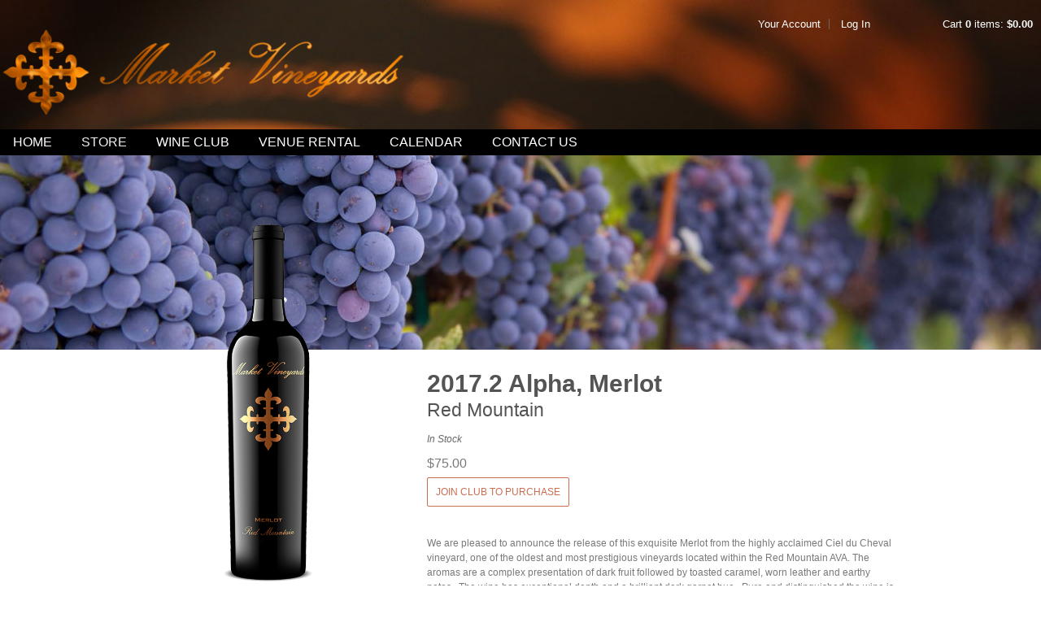

--- FILE ---
content_type: text/html; charset=utf-8
request_url: https://www.google.com/recaptcha/api2/anchor?ar=1&k=6LdQvBYTAAAAAP5Oi5g9ScTmALNxw3QegVXko56Q&co=aHR0cHM6Ly93d3cubWFya2V0dmluZXlhcmRzLmNvbTo0NDM.&hl=en&v=PoyoqOPhxBO7pBk68S4YbpHZ&size=normal&anchor-ms=20000&execute-ms=30000&cb=gvfqtkcpni7k
body_size: 49539
content:
<!DOCTYPE HTML><html dir="ltr" lang="en"><head><meta http-equiv="Content-Type" content="text/html; charset=UTF-8">
<meta http-equiv="X-UA-Compatible" content="IE=edge">
<title>reCAPTCHA</title>
<style type="text/css">
/* cyrillic-ext */
@font-face {
  font-family: 'Roboto';
  font-style: normal;
  font-weight: 400;
  font-stretch: 100%;
  src: url(//fonts.gstatic.com/s/roboto/v48/KFO7CnqEu92Fr1ME7kSn66aGLdTylUAMa3GUBHMdazTgWw.woff2) format('woff2');
  unicode-range: U+0460-052F, U+1C80-1C8A, U+20B4, U+2DE0-2DFF, U+A640-A69F, U+FE2E-FE2F;
}
/* cyrillic */
@font-face {
  font-family: 'Roboto';
  font-style: normal;
  font-weight: 400;
  font-stretch: 100%;
  src: url(//fonts.gstatic.com/s/roboto/v48/KFO7CnqEu92Fr1ME7kSn66aGLdTylUAMa3iUBHMdazTgWw.woff2) format('woff2');
  unicode-range: U+0301, U+0400-045F, U+0490-0491, U+04B0-04B1, U+2116;
}
/* greek-ext */
@font-face {
  font-family: 'Roboto';
  font-style: normal;
  font-weight: 400;
  font-stretch: 100%;
  src: url(//fonts.gstatic.com/s/roboto/v48/KFO7CnqEu92Fr1ME7kSn66aGLdTylUAMa3CUBHMdazTgWw.woff2) format('woff2');
  unicode-range: U+1F00-1FFF;
}
/* greek */
@font-face {
  font-family: 'Roboto';
  font-style: normal;
  font-weight: 400;
  font-stretch: 100%;
  src: url(//fonts.gstatic.com/s/roboto/v48/KFO7CnqEu92Fr1ME7kSn66aGLdTylUAMa3-UBHMdazTgWw.woff2) format('woff2');
  unicode-range: U+0370-0377, U+037A-037F, U+0384-038A, U+038C, U+038E-03A1, U+03A3-03FF;
}
/* math */
@font-face {
  font-family: 'Roboto';
  font-style: normal;
  font-weight: 400;
  font-stretch: 100%;
  src: url(//fonts.gstatic.com/s/roboto/v48/KFO7CnqEu92Fr1ME7kSn66aGLdTylUAMawCUBHMdazTgWw.woff2) format('woff2');
  unicode-range: U+0302-0303, U+0305, U+0307-0308, U+0310, U+0312, U+0315, U+031A, U+0326-0327, U+032C, U+032F-0330, U+0332-0333, U+0338, U+033A, U+0346, U+034D, U+0391-03A1, U+03A3-03A9, U+03B1-03C9, U+03D1, U+03D5-03D6, U+03F0-03F1, U+03F4-03F5, U+2016-2017, U+2034-2038, U+203C, U+2040, U+2043, U+2047, U+2050, U+2057, U+205F, U+2070-2071, U+2074-208E, U+2090-209C, U+20D0-20DC, U+20E1, U+20E5-20EF, U+2100-2112, U+2114-2115, U+2117-2121, U+2123-214F, U+2190, U+2192, U+2194-21AE, U+21B0-21E5, U+21F1-21F2, U+21F4-2211, U+2213-2214, U+2216-22FF, U+2308-230B, U+2310, U+2319, U+231C-2321, U+2336-237A, U+237C, U+2395, U+239B-23B7, U+23D0, U+23DC-23E1, U+2474-2475, U+25AF, U+25B3, U+25B7, U+25BD, U+25C1, U+25CA, U+25CC, U+25FB, U+266D-266F, U+27C0-27FF, U+2900-2AFF, U+2B0E-2B11, U+2B30-2B4C, U+2BFE, U+3030, U+FF5B, U+FF5D, U+1D400-1D7FF, U+1EE00-1EEFF;
}
/* symbols */
@font-face {
  font-family: 'Roboto';
  font-style: normal;
  font-weight: 400;
  font-stretch: 100%;
  src: url(//fonts.gstatic.com/s/roboto/v48/KFO7CnqEu92Fr1ME7kSn66aGLdTylUAMaxKUBHMdazTgWw.woff2) format('woff2');
  unicode-range: U+0001-000C, U+000E-001F, U+007F-009F, U+20DD-20E0, U+20E2-20E4, U+2150-218F, U+2190, U+2192, U+2194-2199, U+21AF, U+21E6-21F0, U+21F3, U+2218-2219, U+2299, U+22C4-22C6, U+2300-243F, U+2440-244A, U+2460-24FF, U+25A0-27BF, U+2800-28FF, U+2921-2922, U+2981, U+29BF, U+29EB, U+2B00-2BFF, U+4DC0-4DFF, U+FFF9-FFFB, U+10140-1018E, U+10190-1019C, U+101A0, U+101D0-101FD, U+102E0-102FB, U+10E60-10E7E, U+1D2C0-1D2D3, U+1D2E0-1D37F, U+1F000-1F0FF, U+1F100-1F1AD, U+1F1E6-1F1FF, U+1F30D-1F30F, U+1F315, U+1F31C, U+1F31E, U+1F320-1F32C, U+1F336, U+1F378, U+1F37D, U+1F382, U+1F393-1F39F, U+1F3A7-1F3A8, U+1F3AC-1F3AF, U+1F3C2, U+1F3C4-1F3C6, U+1F3CA-1F3CE, U+1F3D4-1F3E0, U+1F3ED, U+1F3F1-1F3F3, U+1F3F5-1F3F7, U+1F408, U+1F415, U+1F41F, U+1F426, U+1F43F, U+1F441-1F442, U+1F444, U+1F446-1F449, U+1F44C-1F44E, U+1F453, U+1F46A, U+1F47D, U+1F4A3, U+1F4B0, U+1F4B3, U+1F4B9, U+1F4BB, U+1F4BF, U+1F4C8-1F4CB, U+1F4D6, U+1F4DA, U+1F4DF, U+1F4E3-1F4E6, U+1F4EA-1F4ED, U+1F4F7, U+1F4F9-1F4FB, U+1F4FD-1F4FE, U+1F503, U+1F507-1F50B, U+1F50D, U+1F512-1F513, U+1F53E-1F54A, U+1F54F-1F5FA, U+1F610, U+1F650-1F67F, U+1F687, U+1F68D, U+1F691, U+1F694, U+1F698, U+1F6AD, U+1F6B2, U+1F6B9-1F6BA, U+1F6BC, U+1F6C6-1F6CF, U+1F6D3-1F6D7, U+1F6E0-1F6EA, U+1F6F0-1F6F3, U+1F6F7-1F6FC, U+1F700-1F7FF, U+1F800-1F80B, U+1F810-1F847, U+1F850-1F859, U+1F860-1F887, U+1F890-1F8AD, U+1F8B0-1F8BB, U+1F8C0-1F8C1, U+1F900-1F90B, U+1F93B, U+1F946, U+1F984, U+1F996, U+1F9E9, U+1FA00-1FA6F, U+1FA70-1FA7C, U+1FA80-1FA89, U+1FA8F-1FAC6, U+1FACE-1FADC, U+1FADF-1FAE9, U+1FAF0-1FAF8, U+1FB00-1FBFF;
}
/* vietnamese */
@font-face {
  font-family: 'Roboto';
  font-style: normal;
  font-weight: 400;
  font-stretch: 100%;
  src: url(//fonts.gstatic.com/s/roboto/v48/KFO7CnqEu92Fr1ME7kSn66aGLdTylUAMa3OUBHMdazTgWw.woff2) format('woff2');
  unicode-range: U+0102-0103, U+0110-0111, U+0128-0129, U+0168-0169, U+01A0-01A1, U+01AF-01B0, U+0300-0301, U+0303-0304, U+0308-0309, U+0323, U+0329, U+1EA0-1EF9, U+20AB;
}
/* latin-ext */
@font-face {
  font-family: 'Roboto';
  font-style: normal;
  font-weight: 400;
  font-stretch: 100%;
  src: url(//fonts.gstatic.com/s/roboto/v48/KFO7CnqEu92Fr1ME7kSn66aGLdTylUAMa3KUBHMdazTgWw.woff2) format('woff2');
  unicode-range: U+0100-02BA, U+02BD-02C5, U+02C7-02CC, U+02CE-02D7, U+02DD-02FF, U+0304, U+0308, U+0329, U+1D00-1DBF, U+1E00-1E9F, U+1EF2-1EFF, U+2020, U+20A0-20AB, U+20AD-20C0, U+2113, U+2C60-2C7F, U+A720-A7FF;
}
/* latin */
@font-face {
  font-family: 'Roboto';
  font-style: normal;
  font-weight: 400;
  font-stretch: 100%;
  src: url(//fonts.gstatic.com/s/roboto/v48/KFO7CnqEu92Fr1ME7kSn66aGLdTylUAMa3yUBHMdazQ.woff2) format('woff2');
  unicode-range: U+0000-00FF, U+0131, U+0152-0153, U+02BB-02BC, U+02C6, U+02DA, U+02DC, U+0304, U+0308, U+0329, U+2000-206F, U+20AC, U+2122, U+2191, U+2193, U+2212, U+2215, U+FEFF, U+FFFD;
}
/* cyrillic-ext */
@font-face {
  font-family: 'Roboto';
  font-style: normal;
  font-weight: 500;
  font-stretch: 100%;
  src: url(//fonts.gstatic.com/s/roboto/v48/KFO7CnqEu92Fr1ME7kSn66aGLdTylUAMa3GUBHMdazTgWw.woff2) format('woff2');
  unicode-range: U+0460-052F, U+1C80-1C8A, U+20B4, U+2DE0-2DFF, U+A640-A69F, U+FE2E-FE2F;
}
/* cyrillic */
@font-face {
  font-family: 'Roboto';
  font-style: normal;
  font-weight: 500;
  font-stretch: 100%;
  src: url(//fonts.gstatic.com/s/roboto/v48/KFO7CnqEu92Fr1ME7kSn66aGLdTylUAMa3iUBHMdazTgWw.woff2) format('woff2');
  unicode-range: U+0301, U+0400-045F, U+0490-0491, U+04B0-04B1, U+2116;
}
/* greek-ext */
@font-face {
  font-family: 'Roboto';
  font-style: normal;
  font-weight: 500;
  font-stretch: 100%;
  src: url(//fonts.gstatic.com/s/roboto/v48/KFO7CnqEu92Fr1ME7kSn66aGLdTylUAMa3CUBHMdazTgWw.woff2) format('woff2');
  unicode-range: U+1F00-1FFF;
}
/* greek */
@font-face {
  font-family: 'Roboto';
  font-style: normal;
  font-weight: 500;
  font-stretch: 100%;
  src: url(//fonts.gstatic.com/s/roboto/v48/KFO7CnqEu92Fr1ME7kSn66aGLdTylUAMa3-UBHMdazTgWw.woff2) format('woff2');
  unicode-range: U+0370-0377, U+037A-037F, U+0384-038A, U+038C, U+038E-03A1, U+03A3-03FF;
}
/* math */
@font-face {
  font-family: 'Roboto';
  font-style: normal;
  font-weight: 500;
  font-stretch: 100%;
  src: url(//fonts.gstatic.com/s/roboto/v48/KFO7CnqEu92Fr1ME7kSn66aGLdTylUAMawCUBHMdazTgWw.woff2) format('woff2');
  unicode-range: U+0302-0303, U+0305, U+0307-0308, U+0310, U+0312, U+0315, U+031A, U+0326-0327, U+032C, U+032F-0330, U+0332-0333, U+0338, U+033A, U+0346, U+034D, U+0391-03A1, U+03A3-03A9, U+03B1-03C9, U+03D1, U+03D5-03D6, U+03F0-03F1, U+03F4-03F5, U+2016-2017, U+2034-2038, U+203C, U+2040, U+2043, U+2047, U+2050, U+2057, U+205F, U+2070-2071, U+2074-208E, U+2090-209C, U+20D0-20DC, U+20E1, U+20E5-20EF, U+2100-2112, U+2114-2115, U+2117-2121, U+2123-214F, U+2190, U+2192, U+2194-21AE, U+21B0-21E5, U+21F1-21F2, U+21F4-2211, U+2213-2214, U+2216-22FF, U+2308-230B, U+2310, U+2319, U+231C-2321, U+2336-237A, U+237C, U+2395, U+239B-23B7, U+23D0, U+23DC-23E1, U+2474-2475, U+25AF, U+25B3, U+25B7, U+25BD, U+25C1, U+25CA, U+25CC, U+25FB, U+266D-266F, U+27C0-27FF, U+2900-2AFF, U+2B0E-2B11, U+2B30-2B4C, U+2BFE, U+3030, U+FF5B, U+FF5D, U+1D400-1D7FF, U+1EE00-1EEFF;
}
/* symbols */
@font-face {
  font-family: 'Roboto';
  font-style: normal;
  font-weight: 500;
  font-stretch: 100%;
  src: url(//fonts.gstatic.com/s/roboto/v48/KFO7CnqEu92Fr1ME7kSn66aGLdTylUAMaxKUBHMdazTgWw.woff2) format('woff2');
  unicode-range: U+0001-000C, U+000E-001F, U+007F-009F, U+20DD-20E0, U+20E2-20E4, U+2150-218F, U+2190, U+2192, U+2194-2199, U+21AF, U+21E6-21F0, U+21F3, U+2218-2219, U+2299, U+22C4-22C6, U+2300-243F, U+2440-244A, U+2460-24FF, U+25A0-27BF, U+2800-28FF, U+2921-2922, U+2981, U+29BF, U+29EB, U+2B00-2BFF, U+4DC0-4DFF, U+FFF9-FFFB, U+10140-1018E, U+10190-1019C, U+101A0, U+101D0-101FD, U+102E0-102FB, U+10E60-10E7E, U+1D2C0-1D2D3, U+1D2E0-1D37F, U+1F000-1F0FF, U+1F100-1F1AD, U+1F1E6-1F1FF, U+1F30D-1F30F, U+1F315, U+1F31C, U+1F31E, U+1F320-1F32C, U+1F336, U+1F378, U+1F37D, U+1F382, U+1F393-1F39F, U+1F3A7-1F3A8, U+1F3AC-1F3AF, U+1F3C2, U+1F3C4-1F3C6, U+1F3CA-1F3CE, U+1F3D4-1F3E0, U+1F3ED, U+1F3F1-1F3F3, U+1F3F5-1F3F7, U+1F408, U+1F415, U+1F41F, U+1F426, U+1F43F, U+1F441-1F442, U+1F444, U+1F446-1F449, U+1F44C-1F44E, U+1F453, U+1F46A, U+1F47D, U+1F4A3, U+1F4B0, U+1F4B3, U+1F4B9, U+1F4BB, U+1F4BF, U+1F4C8-1F4CB, U+1F4D6, U+1F4DA, U+1F4DF, U+1F4E3-1F4E6, U+1F4EA-1F4ED, U+1F4F7, U+1F4F9-1F4FB, U+1F4FD-1F4FE, U+1F503, U+1F507-1F50B, U+1F50D, U+1F512-1F513, U+1F53E-1F54A, U+1F54F-1F5FA, U+1F610, U+1F650-1F67F, U+1F687, U+1F68D, U+1F691, U+1F694, U+1F698, U+1F6AD, U+1F6B2, U+1F6B9-1F6BA, U+1F6BC, U+1F6C6-1F6CF, U+1F6D3-1F6D7, U+1F6E0-1F6EA, U+1F6F0-1F6F3, U+1F6F7-1F6FC, U+1F700-1F7FF, U+1F800-1F80B, U+1F810-1F847, U+1F850-1F859, U+1F860-1F887, U+1F890-1F8AD, U+1F8B0-1F8BB, U+1F8C0-1F8C1, U+1F900-1F90B, U+1F93B, U+1F946, U+1F984, U+1F996, U+1F9E9, U+1FA00-1FA6F, U+1FA70-1FA7C, U+1FA80-1FA89, U+1FA8F-1FAC6, U+1FACE-1FADC, U+1FADF-1FAE9, U+1FAF0-1FAF8, U+1FB00-1FBFF;
}
/* vietnamese */
@font-face {
  font-family: 'Roboto';
  font-style: normal;
  font-weight: 500;
  font-stretch: 100%;
  src: url(//fonts.gstatic.com/s/roboto/v48/KFO7CnqEu92Fr1ME7kSn66aGLdTylUAMa3OUBHMdazTgWw.woff2) format('woff2');
  unicode-range: U+0102-0103, U+0110-0111, U+0128-0129, U+0168-0169, U+01A0-01A1, U+01AF-01B0, U+0300-0301, U+0303-0304, U+0308-0309, U+0323, U+0329, U+1EA0-1EF9, U+20AB;
}
/* latin-ext */
@font-face {
  font-family: 'Roboto';
  font-style: normal;
  font-weight: 500;
  font-stretch: 100%;
  src: url(//fonts.gstatic.com/s/roboto/v48/KFO7CnqEu92Fr1ME7kSn66aGLdTylUAMa3KUBHMdazTgWw.woff2) format('woff2');
  unicode-range: U+0100-02BA, U+02BD-02C5, U+02C7-02CC, U+02CE-02D7, U+02DD-02FF, U+0304, U+0308, U+0329, U+1D00-1DBF, U+1E00-1E9F, U+1EF2-1EFF, U+2020, U+20A0-20AB, U+20AD-20C0, U+2113, U+2C60-2C7F, U+A720-A7FF;
}
/* latin */
@font-face {
  font-family: 'Roboto';
  font-style: normal;
  font-weight: 500;
  font-stretch: 100%;
  src: url(//fonts.gstatic.com/s/roboto/v48/KFO7CnqEu92Fr1ME7kSn66aGLdTylUAMa3yUBHMdazQ.woff2) format('woff2');
  unicode-range: U+0000-00FF, U+0131, U+0152-0153, U+02BB-02BC, U+02C6, U+02DA, U+02DC, U+0304, U+0308, U+0329, U+2000-206F, U+20AC, U+2122, U+2191, U+2193, U+2212, U+2215, U+FEFF, U+FFFD;
}
/* cyrillic-ext */
@font-face {
  font-family: 'Roboto';
  font-style: normal;
  font-weight: 900;
  font-stretch: 100%;
  src: url(//fonts.gstatic.com/s/roboto/v48/KFO7CnqEu92Fr1ME7kSn66aGLdTylUAMa3GUBHMdazTgWw.woff2) format('woff2');
  unicode-range: U+0460-052F, U+1C80-1C8A, U+20B4, U+2DE0-2DFF, U+A640-A69F, U+FE2E-FE2F;
}
/* cyrillic */
@font-face {
  font-family: 'Roboto';
  font-style: normal;
  font-weight: 900;
  font-stretch: 100%;
  src: url(//fonts.gstatic.com/s/roboto/v48/KFO7CnqEu92Fr1ME7kSn66aGLdTylUAMa3iUBHMdazTgWw.woff2) format('woff2');
  unicode-range: U+0301, U+0400-045F, U+0490-0491, U+04B0-04B1, U+2116;
}
/* greek-ext */
@font-face {
  font-family: 'Roboto';
  font-style: normal;
  font-weight: 900;
  font-stretch: 100%;
  src: url(//fonts.gstatic.com/s/roboto/v48/KFO7CnqEu92Fr1ME7kSn66aGLdTylUAMa3CUBHMdazTgWw.woff2) format('woff2');
  unicode-range: U+1F00-1FFF;
}
/* greek */
@font-face {
  font-family: 'Roboto';
  font-style: normal;
  font-weight: 900;
  font-stretch: 100%;
  src: url(//fonts.gstatic.com/s/roboto/v48/KFO7CnqEu92Fr1ME7kSn66aGLdTylUAMa3-UBHMdazTgWw.woff2) format('woff2');
  unicode-range: U+0370-0377, U+037A-037F, U+0384-038A, U+038C, U+038E-03A1, U+03A3-03FF;
}
/* math */
@font-face {
  font-family: 'Roboto';
  font-style: normal;
  font-weight: 900;
  font-stretch: 100%;
  src: url(//fonts.gstatic.com/s/roboto/v48/KFO7CnqEu92Fr1ME7kSn66aGLdTylUAMawCUBHMdazTgWw.woff2) format('woff2');
  unicode-range: U+0302-0303, U+0305, U+0307-0308, U+0310, U+0312, U+0315, U+031A, U+0326-0327, U+032C, U+032F-0330, U+0332-0333, U+0338, U+033A, U+0346, U+034D, U+0391-03A1, U+03A3-03A9, U+03B1-03C9, U+03D1, U+03D5-03D6, U+03F0-03F1, U+03F4-03F5, U+2016-2017, U+2034-2038, U+203C, U+2040, U+2043, U+2047, U+2050, U+2057, U+205F, U+2070-2071, U+2074-208E, U+2090-209C, U+20D0-20DC, U+20E1, U+20E5-20EF, U+2100-2112, U+2114-2115, U+2117-2121, U+2123-214F, U+2190, U+2192, U+2194-21AE, U+21B0-21E5, U+21F1-21F2, U+21F4-2211, U+2213-2214, U+2216-22FF, U+2308-230B, U+2310, U+2319, U+231C-2321, U+2336-237A, U+237C, U+2395, U+239B-23B7, U+23D0, U+23DC-23E1, U+2474-2475, U+25AF, U+25B3, U+25B7, U+25BD, U+25C1, U+25CA, U+25CC, U+25FB, U+266D-266F, U+27C0-27FF, U+2900-2AFF, U+2B0E-2B11, U+2B30-2B4C, U+2BFE, U+3030, U+FF5B, U+FF5D, U+1D400-1D7FF, U+1EE00-1EEFF;
}
/* symbols */
@font-face {
  font-family: 'Roboto';
  font-style: normal;
  font-weight: 900;
  font-stretch: 100%;
  src: url(//fonts.gstatic.com/s/roboto/v48/KFO7CnqEu92Fr1ME7kSn66aGLdTylUAMaxKUBHMdazTgWw.woff2) format('woff2');
  unicode-range: U+0001-000C, U+000E-001F, U+007F-009F, U+20DD-20E0, U+20E2-20E4, U+2150-218F, U+2190, U+2192, U+2194-2199, U+21AF, U+21E6-21F0, U+21F3, U+2218-2219, U+2299, U+22C4-22C6, U+2300-243F, U+2440-244A, U+2460-24FF, U+25A0-27BF, U+2800-28FF, U+2921-2922, U+2981, U+29BF, U+29EB, U+2B00-2BFF, U+4DC0-4DFF, U+FFF9-FFFB, U+10140-1018E, U+10190-1019C, U+101A0, U+101D0-101FD, U+102E0-102FB, U+10E60-10E7E, U+1D2C0-1D2D3, U+1D2E0-1D37F, U+1F000-1F0FF, U+1F100-1F1AD, U+1F1E6-1F1FF, U+1F30D-1F30F, U+1F315, U+1F31C, U+1F31E, U+1F320-1F32C, U+1F336, U+1F378, U+1F37D, U+1F382, U+1F393-1F39F, U+1F3A7-1F3A8, U+1F3AC-1F3AF, U+1F3C2, U+1F3C4-1F3C6, U+1F3CA-1F3CE, U+1F3D4-1F3E0, U+1F3ED, U+1F3F1-1F3F3, U+1F3F5-1F3F7, U+1F408, U+1F415, U+1F41F, U+1F426, U+1F43F, U+1F441-1F442, U+1F444, U+1F446-1F449, U+1F44C-1F44E, U+1F453, U+1F46A, U+1F47D, U+1F4A3, U+1F4B0, U+1F4B3, U+1F4B9, U+1F4BB, U+1F4BF, U+1F4C8-1F4CB, U+1F4D6, U+1F4DA, U+1F4DF, U+1F4E3-1F4E6, U+1F4EA-1F4ED, U+1F4F7, U+1F4F9-1F4FB, U+1F4FD-1F4FE, U+1F503, U+1F507-1F50B, U+1F50D, U+1F512-1F513, U+1F53E-1F54A, U+1F54F-1F5FA, U+1F610, U+1F650-1F67F, U+1F687, U+1F68D, U+1F691, U+1F694, U+1F698, U+1F6AD, U+1F6B2, U+1F6B9-1F6BA, U+1F6BC, U+1F6C6-1F6CF, U+1F6D3-1F6D7, U+1F6E0-1F6EA, U+1F6F0-1F6F3, U+1F6F7-1F6FC, U+1F700-1F7FF, U+1F800-1F80B, U+1F810-1F847, U+1F850-1F859, U+1F860-1F887, U+1F890-1F8AD, U+1F8B0-1F8BB, U+1F8C0-1F8C1, U+1F900-1F90B, U+1F93B, U+1F946, U+1F984, U+1F996, U+1F9E9, U+1FA00-1FA6F, U+1FA70-1FA7C, U+1FA80-1FA89, U+1FA8F-1FAC6, U+1FACE-1FADC, U+1FADF-1FAE9, U+1FAF0-1FAF8, U+1FB00-1FBFF;
}
/* vietnamese */
@font-face {
  font-family: 'Roboto';
  font-style: normal;
  font-weight: 900;
  font-stretch: 100%;
  src: url(//fonts.gstatic.com/s/roboto/v48/KFO7CnqEu92Fr1ME7kSn66aGLdTylUAMa3OUBHMdazTgWw.woff2) format('woff2');
  unicode-range: U+0102-0103, U+0110-0111, U+0128-0129, U+0168-0169, U+01A0-01A1, U+01AF-01B0, U+0300-0301, U+0303-0304, U+0308-0309, U+0323, U+0329, U+1EA0-1EF9, U+20AB;
}
/* latin-ext */
@font-face {
  font-family: 'Roboto';
  font-style: normal;
  font-weight: 900;
  font-stretch: 100%;
  src: url(//fonts.gstatic.com/s/roboto/v48/KFO7CnqEu92Fr1ME7kSn66aGLdTylUAMa3KUBHMdazTgWw.woff2) format('woff2');
  unicode-range: U+0100-02BA, U+02BD-02C5, U+02C7-02CC, U+02CE-02D7, U+02DD-02FF, U+0304, U+0308, U+0329, U+1D00-1DBF, U+1E00-1E9F, U+1EF2-1EFF, U+2020, U+20A0-20AB, U+20AD-20C0, U+2113, U+2C60-2C7F, U+A720-A7FF;
}
/* latin */
@font-face {
  font-family: 'Roboto';
  font-style: normal;
  font-weight: 900;
  font-stretch: 100%;
  src: url(//fonts.gstatic.com/s/roboto/v48/KFO7CnqEu92Fr1ME7kSn66aGLdTylUAMa3yUBHMdazQ.woff2) format('woff2');
  unicode-range: U+0000-00FF, U+0131, U+0152-0153, U+02BB-02BC, U+02C6, U+02DA, U+02DC, U+0304, U+0308, U+0329, U+2000-206F, U+20AC, U+2122, U+2191, U+2193, U+2212, U+2215, U+FEFF, U+FFFD;
}

</style>
<link rel="stylesheet" type="text/css" href="https://www.gstatic.com/recaptcha/releases/PoyoqOPhxBO7pBk68S4YbpHZ/styles__ltr.css">
<script nonce="kgxkD0hYomO6Q51FLgN-pA" type="text/javascript">window['__recaptcha_api'] = 'https://www.google.com/recaptcha/api2/';</script>
<script type="text/javascript" src="https://www.gstatic.com/recaptcha/releases/PoyoqOPhxBO7pBk68S4YbpHZ/recaptcha__en.js" nonce="kgxkD0hYomO6Q51FLgN-pA">
      
    </script></head>
<body><div id="rc-anchor-alert" class="rc-anchor-alert"></div>
<input type="hidden" id="recaptcha-token" value="[base64]">
<script type="text/javascript" nonce="kgxkD0hYomO6Q51FLgN-pA">
      recaptcha.anchor.Main.init("[\x22ainput\x22,[\x22bgdata\x22,\x22\x22,\[base64]/[base64]/bmV3IFpbdF0obVswXSk6Sz09Mj9uZXcgWlt0XShtWzBdLG1bMV0pOks9PTM/bmV3IFpbdF0obVswXSxtWzFdLG1bMl0pOks9PTQ/[base64]/[base64]/[base64]/[base64]/[base64]/[base64]/[base64]/[base64]/[base64]/[base64]/[base64]/[base64]/[base64]/[base64]\\u003d\\u003d\x22,\[base64]\\u003d\\u003d\x22,\x22cijCpMKtEgE/[base64]/DrQjCtsOXw5UHw59zw51/Rmp2KMKBPg3CkMKnd8O5GWlNTQvDkGVWwprDj0NTN8KLw4BrwrRNw508woVUZ0hoE8OlRMOWw4Zgwqp1w57DtcKzKcKpwpdOGzwQRsKxwqNjBjQodBAewrjDmcOdKcKIJcOJNzLClyzCm8OQHcKEElNhw7vDjMOKW8OwwqYzLcKTBkTCqMOOw6XCoXnCtRBbw7/Ch8Oaw4s6b2xCLcKeLi3CjBHCkXEBwp3DvcO5w4jDsw7DgzBRFSFXSMK8wp89EMOMw5lBwpJwHcKfwp/DscObw4o7w6jCpRpBBy/CtcOow4llTcKvw7XDoMKTw7zCqAQvwoJtRDUrc04Sw45Fwr13w5p7AsK1H8OAw4jDvUhjJ8OXw4vDtcOpJlF3w6nCp17Dj0vDrRHCscKrZQZ6K8OORMOiw6xfw7LCvUzClMOow4TCgsOPw503V3RKTMOZRi3Cn8OlMSgaw7sFwqHDjcOjw6HCt8OkwrXCpzlAw7/CosKzwq52wqHDjA52wqPDqMKYw45MwpsyD8KJE8Osw5XDlk51aTB3wqPDnMKlwpfCvXnDpFnDmwDCqHXCuCzDn1kjwpITVhvCu8KYw4zCtsKgwoVsISPCjcKUw67DgVlfH8KMw53CsQFOwqN4OkIywo4bJnbDikUJw6oCDnhjwo3Cv0otwrhPKcKvexDDiWPCkcOYw7/DiMKPTcKzwoswwoHCvcKLwrlEO8OswrDCtcKHBcK+WSfDjsOGJjvDh0ZqC8KTwpfCkcOSV8KBSMKMwo7CjX3DiwrDpjzCtx7Ck8OkIioAw4NGw7HDrMKHNW/DqlrCqTsgw5bCnsKOPMK7wo0Ew7NywozChcOcb8OEFkzCrsKKw47Dlw3CjXLDucKSw7lwDsOhcU0RccK0K8KOMcKlLUYTJsKowpAmKGbChMK9Q8O6w58gwrEMZ3p9w59LwqzDhcKgf8KwwqQIw7/Dh8K3wpHDnU0kRsKgwpXDlU/[base64]/CqAtKw6PCknIGwqfCscKsQMOUUcKuw6LCk3JRTwbDnilBwrBhVALCnypMwrHCosKhSU0fwqtpwpF+woM6w7oqHsOBQMODwoB4wrwXd17DqEsWC8ObwobCmxx8w4E6worDk8O+C8K1NcOOB2oGwrYRwqLCp8OIXcK3KltFO8OXDBPDvFPDvUrDgMKVRMOCw6sUOMOzw7/CjF4dwqnCm8ODNsKWwqbCjT3DvEB1wosPw6cSwo5PwpwYw5Feb8KoTcOewqvDjcOMCMKTFQfClyEFVMOwwrHDnMO/w6NEasODH8OnwrvDp8OGQTNawrXCiFDDncOcfMK2worCpDTCnDFwVMOSECFzC8O3w6JFw5RBwo7Cv8OKbyldw7jCjnDDoMOjcCMhwqXCsSTDk8OewrLDqkTCgBgzURHDhC86IcKwwqDCqD7Dp8O7QiXCtx1VLkpET8K/Tn7CocO4wp5xw5o5w5dIDsK0w6vCtMKzwo7DsR/Cn2duf8KiJsOpACDClMOWaz8uZMOubUZRBTvDscOSwrHCskHDkMKNw7U7w58Dw6I/wok4EXPChMOCGMKsEcO0N8KCeMO6wqYew6wHUi4ATFQLw5nDjkfDh2Rew7vClMO3bhAEOAvDn8KjHg9iOsK9NiDCusKDBiYCwrlvwoDCusOFTXjCpDrDksKQwoTCj8K/NT3CnknDiU/Cs8OhBn7DjgALBjHCqigOw4HCu8ObZw3CuA8qw63DksObw7XDkcOmRHR0azoZBsKPwqVjEsOcJElxw5Qkw4LCphLDkMO4w6YsfU5/woZFw65Nw4fDmTbCmsOew54SwpwDw5zDu0BwNE7Dmw7ChEZQETA0UMKCwqFvY8O0wrbCv8KiPsOAwonCs8OyCTddNDnDq8OYw4srSzPDk2EKAgwIPMOQJB/CocKHw5wlaDxuRgnDjcKDAMKqDcKlwqbDv8OGXETDo2bDtAsPw4bDrsOkUUzCkwIEb0zDjQgEw40cPcOMKB3DtybDksKecGQfLnbCvy41w7o6UVwowrp7wr0UfGDDm8OXwovCtWckRsKpN8KXWcOHbWwoRsKVYcKGwpYyw6DChBlyGjrDoBkcB8KgL1l/[base64]/w6zCt8KwIwZGw7/[base64]/GBEBw64zecOPBsKrczdyXz1Sw7PCn8O+wqJmw6HDqhcewqsTwq3CojXClw95wpbDowDDmsO+VQ9FYCTCkMOuQsOfwrQTTsKIwpbCuh/[base64]/CtsOzITFAwojCq2bDksOSwr8DfWzDncO2YnPClMOgGXV9aMK3cMOcwrNLGGLDpsO0wq3DswbChcKoZsKKa8O8XMOUTXQ6KsKXw7fDkw4Lw54dPkXCrg/DuQrDu8O/NQpBw6HDpcOmw63CpsOiwoQQwooZw78gw4FpwqA4wofDvsKIw69/wr1hbjXCisKowqI7wpxHw7xAPMOvDMK3w73Cl8OOw50FLVbCsMOrw77Cp1/Du8K9w7nClsOnwoQiF8OsesKvc8OVd8KBwo9uTsO8dzVew6HDoykcwppPw4fCjUHDlMOHWMKJAyHDi8OcwobDoSsAwq4mOgYFw58+W8KiGsOkw51OC15wwp9kaAPCr28+cMOVfxQ2NMKRw6DCtAhlR8KgEMKlX8O/DhfDtFvDlcO8wqfCm8OwwoHDvMOmDcKjwp8EasKjw7Z+wrHDkg5IwqhSw4rClnHDvDoHIcOmMsONTx9lwrQERsOXT8O/TQgoAF7DpF7DuFLCg0zDjcOiQcKLworDqD4hwq8ZH8OVByfCisKWw6pvZE1Kw40aw4ZxbcO0wpc2N2/[base64]/[base64]/CkEItw7fCkjDDs8OCwofDshvCqsKawppaw4pHw6MGw6wJPz/Dox3DgCQ1w5vCtTNFW8OMwqMnwo5MIMK+w4jCj8OjC8K1wpHDmB3CizTChDHDi8KzMWR6woBxA14cwqLDolg0NCDCscKhP8KHZk/DkcO8a8KoV8KeZ1jDsifCiMKmfVkKccOSVcKzwpzDnUzDmWM9wrTDqsOXJsKjwonCgUbDn8OOw6XDq8OCL8OxwqnDpjtKw7BfFMKtw4rCmlxsYEDDhTtUw6vCpsKiIcOjw7DDocONM8Kmw5AqWcOTRcKSBMKdTkI/w45nwp8kwqhVwoHDhEBfwq4LYTvChl4Xw5jDncKONQ4EfV1nWhrDqMObwrfDsBorw68iNztxAlJXwp8GX3AGPnMLJXfCqGpHw5HDhwPCo8K5w7HCk3hpDlc4wqrDoCHDucOQw7RlwqEew6vDicKiwqUNbiTCosK/wr0FwptYwqTCqMKDw5vDhW5SSD5rw6tIFGs5WS3Dv8KAwoR4UEkSc1MRwq3CuWbDkkrDrh7CphnDrcKXXBoVw4/Dgi0Gw6XDkcOkLzPDo8OnTMK2woBLasKow4xlBR/CqlbDv2fDhmoAwqw7w5cDWcKJw4E5wowPJF8Dw6DClBzDqmAcw4hMUTHCvcKxYj8HwrcPC8OUVMOmwqLDtsKJYkBiwoM8wp8NIcO8w6ESDcKUw4N0SsKBwpRHZMOTwo0lGcKnU8OaBcKhNcO4X8OXFAzClMKyw5lLwp/[base64]/ComTDq1DDtSNjFFYyEcK4e8O/[base64]/[base64]/DiBjDpsKAw4zDv8OlUMKXwobCmcKVwrrCvj5OwqgvVMOxwqd/wqxFw57Dl8OxCRTCgFTChiJ+wrEhKsOiwqTDiMKVe8Obw7PCkcKjw7NMGCTDjcK/wrXCucOoZFfDhGR9wpTDinU+w7PCqkHCoX9/[base64]/NMOHw7ZAKgl1BXrCicOMbmsRIBLCk1Q6w7PCsBNJwoPCoxnDjQQBw4vCkMOVWRrCv8OEMcKewqpUTMO7wqVWw7FdwoHCpMOCwokOSCHDhsOMJEQZwoXCkiJoN8OvKQTDp2EXbFbDqsKLNgfCqcOYwp1awq/CmMOfM8OjdH7DrcOkJS9qEndCAsOwHiA6w6hxWMOlw7rCkwtHP0/DrgHCgkgZXsKhwqZVYxApYVvCqcKkw7ccAMKuZcOdXxgXw5F8wpLCsQjCjMKiwobDl8KHw5PDqTY/wozDrUY3woDDrcKac8KJw5PCjcKfcFbDpcKMT8KxCcK1w6F/OcOAQ2zDgMOfAxPDkcOewpDChcODaMO8wovDgnTCqsKYTcK7wqRwGi/Dh8KTPsOnw6wmwr5Nw5dqIcKPCkdOwrhMw5sHFsOmw6DDjFkFe8OoHilCwp/[base64]/Ck8K/[base64]/DtxLDlQLDlsK6woNEwoRGLC/[base64]/Dn8K8fEDDkWHDhgrDhBskZ8OXQMK/R8Omw4l+w64CwrLDm8OKw7XCvzPCkcKxwrgXw5/Dq1/[base64]/[base64]/[base64]/[base64]/d8O/ZsOzw5lhZcOGDEkHwpnClMKPXcO5wq3DilBaEcKmw5/Cn8OXfA7CpcKpYMOmwrvCj8KYP8KHZMOMwqvCjFE7w51Dwq/DjjwaVsK1bHVsw77DrnDCocOZR8KIZsOxw73DgMONVsKNwo3DusOFwrdJQGEDwqnCvsKVw4QXecO6acOkwrVBcMKdwod4w5zCvcOgQcObw5bDvsKdFV7CgC/[base64]/DtcKPwr7Ds8KUwrnCosKTw70yIsK/wo1uwrfCs8KqB10lwoPDgMKRwovCuMKmAcKrw44NDnI7w50twoh7DE5ww4UKG8Ocwo8sEAPDj1h0blvCmcKhw67Dq8O0w45jDUbCsCnClzvDlsOzFDLCgi7CgMK7wpFmwrHDksKsesK4wq0zM1Fgw43Dv8KlZgJrecOLZ8KtJFPCn8OswpF/MsOdGDZSw4XCrMO3Q8Ozw7rCgmXCg3w0YgAaehTDusOcwpHCrmMuZ8KlPcOQw7XCqMO7N8O2wrINEcOBwpEVwodKwpHCjMKdCMKzwrXChcK1IMOnwozDhcOQw7vDiVHDuQdnw7RAN8KewovCrcKuWsKhw53Dh8O6ehccwr/[base64]/[base64]/CsR5dwpnDo0PCvsK6fcOsw7nCqwgjw6dOBsOgw6VmG0fCjRpBSsOmwrTCq8OKw4rChl9/[base64]/ClB/Dj2QBw4hjwpzDtsK+w4vCucK4w7jDjCZOH8KEeRd3ZX7DjCcgwqHCpkbCtnHChMO8w7V/w4cEbcOCdMOCYsK9w7pgXDzDu8KGw69xbcOQWDrCtMKawq7CocOqCjXClildS8O+w5bDhH/Ci37DmSLCisK9aMOCw7tcDsOmWjYKCMOlw73DmsK8wrhNCF3DmsOIw6LDoT7DjwLDhWQ6PMONVcOzwqbCg8OlwrvDnhbDr8K9ZcKmBUTDucOGwqZWRT3CgB/DqcOPewt0wp5Uw6lMwpJVw6/CusOXecOow7HDpcKtVRVqwronw78obsOUHndUwrJOwpvCkcO4cEJ6JcOPw7fCh8OGwqjCnD4LA8KAIcKFQEUVWHjCinxGw73Dt8OTwqXCnsOYw6rDucKzwrEpwo/CsRwowpN/SiJPGsK4w63ChgrCvirClzxvw4LChMO+D2bCnHl8aXHDq2rCpWJYwrd1w4DDh8KQw6bDslPDgcKtw7PCtcOQwoNNM8O6I8OTOAZdD1Y/QcK4w6t+wr9/wocsw60/w6k4w6Emw7TCgMO+BHJ7w4Q1OlvDmcK3HsOcw7PCvcOhD8O5LDnCnw7CjMK5QR/[base64]/CpU3ClVVBw7XDo1FPbHQIIcOtesKxwp/DnsKoGMOOwr0zBsOTw6LDtcKmw4nCgcK+wrzCiBXCgRXDsmdLMEjDkxLDhyzCssObcsK1ZWZ8I1/CmsKLFknDpcK9w6fDisOQXjQLw6nCkgbDlMKfw6pBw7gzEMKMFMKbM8KRLyfCgUjChsOnZ0hPw65fwp1YwqPCvksVaGULPcOMwrJzdHbDnsODSsKgRMKzw64QwrDDtHbCvxrCu3rDhsKjG8KqPylrJDpra8K/KcKjBMOfKTdCw6XCpizDr8OoYcOWwozClcOpw6k/bMKcw57DoCrClsOSwrjCvSZdwq1yw47DvMKXw5zCnETDlT9/w6jCuMK6w4Zfwp3DmxZNwpzClVYaC8KrKsKyw6tDw7Zmw4jChMOUBR5tw7NMw6vDuWHDnnDCsU/DmlIPw4Z7ZMKfUX3CnjccYCIZTMKNwpDCuiFuwoXDhsOcw5TDhnVjOVcaw6fDt27Ds3ANIlVqbsKYwqoaWcKuw4rDgwcEHMOTwq/[base64]/WHY8wqnDqTDCjTvCkMKCQisrXsKYw7BbAw/Di8Kjw5LDncOJQsOJwoUcWC8GCTLDvyrCscO0McK2K3nDqGxNLcK+wpNuw41MwqXCpMOawqbCusKHHcO2SzvDgMOawrDCi1c6wrUbbsKLw7BLQsOVbEvDknrCgS0LI8KWc0TDiMKbwpjCmGzDmArCp8KhRVRbwrrCjiPCo3DCkCdqCsKySMOSDRvDo8KKworDhsK/cybCgHBkAcOxSMO4wqhxwq/ClcKHPsOgw5nCjzHDoRjCiFdSWMKeaHAKw7/Dg19tZcOZw6PCqErDsjoZw7N1wqIeBkzCq27DqE/Do1TCi1zDlDTDsMOxwow2w6tfw5/ChGhFwr58worCumXDu8Kfw7vDsMOUTcK2wohYDhRQwrXClsOWw4YSw7PCs8KVQjXDrhTCskPCh8O+NMO6w7drw6p0wqZvw48nw6QTw7TDl8KsdsOdw4jDiMKSccKYccKTP8OBA8OWw6TCqUhJw4IowrF9wpjDlEPCvEjClxLCmzTDtjrDmQQaRB8/wrjCvDnDpsKBNwYCAgvDj8K2YiLCtiDDhk/DpsKOw4bDmcOMczrDqkwUwqE0wqUSw7NHw79RYcKVURpyOw/[base64]/Cgm0Ww5DCgSfDtx7DkDR/U8OwwqtCw5ALB8OjwpzDmMKWDBbCjCZzVCTDrsKGKMKxwpPCigfCp3tPY8KEw7RgwqxbNjAgw5HDh8KQQcOZU8Kyw5xawrnDv0HDksKLDg3DkyLCgsO/w71nHTvDnkNewpQcw5YwKRnDk8K1w5BhA2XChsKcTivDrG8Xwr/Csz/CqUjDoigowr/CpDHDiTNGJEVCw53ClBHCuMKSfA1ySMOIA1zDusOcw6XDtAbCtcKpQUlWw49Qwr97eSbCuAXDgMOQw6Qbw7LCoinDsj55woXDrQ9gLkY9w5kkwrrDpsK2w7Akw4UfQ8O0VSI9Z0gDTTPDqcOywqY/woNmw7LDusOEbsKwXMKQA1bCpm/Dr8O+TAA/NlRTw7pkJ0vDvMK3d8KVwoXDplLCn8KlwpjDnMKMwpDDkDvCh8KzWFnDhsKNw7nDrcKdw6zDgcOfOg7CplbDpMOTw4fCt8O9QMKOw7zDrlgYAC4dRcOsLmVEP8OOGsOpKk1awrbCjcOGNsOTAUk5w43DjkVTw54MB8Ovwo/CtXJyw6sgV8Oyw5nCjcKaw7rCtMK9NMKDTUVCFgHDnMO1w6IswqhuTW4iw6XDryHChsKxw43Ci8OhwqfCh8OTwroPRsKhSwDCrRTDgcOYwoBTRcKRJkDCiCnDgsO3w6zDksKfexvCmcKPCQ3CnXFNeMOAwrfDv8Khw7UKJWdZcUHCjsKlw6AkesORGU/DisK5aWTCgcO8w7h6bsKlBcKKX8K9LsOVwoQYwpTDvipbwqRnw5PDshZYwoDCmGUAwoLDkCQdNsO9w6t8w4HDtwvCuQVVw6fCrMOLw7jDhsKnw5RJCHhBUl/DsTNmVsKdSSzDhMKBTzVqeMOBwqtCFycSKsOCw5zDt0XDpcO3bsKAb8OTDMOhw7leQno8d3xoVipfwrTCsFYtAgNNw6N2wooIw4HDkB0DTiVVJmvChsKkw4F9SB40PMOTw7rDiifDscOiJH3DoSFyCjh3wozDuxJywqkDfW/[base64]/wr0bCcOsC8OTV3dXw7/DqQ7DusK9w4TCr3nDuXPDsTEIViQMZxIcdcK+w7xKwoBefQI5w6vCuglBw6jDmF9owosYB0bCkRcUw4bCkMKUw4dDCCTDjkDDrsKfO8KTwq3Chko/I8KewpfDrcKwIUQJwovCosOyS8OKwqbDtT/[base64]/Cql7Co8OUw6NPw67DosKBw7DCnsK6w5bCg8Kzw6dswo/DqsO9TjsPV8OowpHDssOAw68MABs7wp94YWPDonPDisOUwovCtcKlRcO4bi/[base64]/Dh8OuwowswpDDh8OIw7YuwqjCqMK1AwFiw73CpCHCg0lCdMO/fcKPwoPCpMKOwqPCscO/DEHDh8O5ei3DpiMBZmltwrJUwoo+wrTDm8KnwqnCn8KiwqQBTBDDt0RZw5XCqMOnRAhow4B4w65Ww7/[base64]/fzk2woXDqH/DucOJwrTDmsKlFB5Xw5TDh8OFwpvCiH3CuQlww6h3c8ONR8O+wqzCucKmwpTCiXPCusONbcKQBsKKwobDsCFDP3xDBsKOcMK2XsKfwp3CuMO7w7csw5h0w6PCtwEswq/[base64]/wr55dcKiGE7Ck8KaHHwKeMKmZiZAwps1aMOaZnbDp8KrwrfDgz9GWcKMVhIzwrg2wqDCocOwMcKMBMO/w6dcwrTDrsKVw7bDu3pHDsO1wqpMw6HDpEMaw5jDlDLDqsKtwqsSwqrDsVTDmzpnw4BUTsKuw7vClEHDuMK6wrrDq8O/[base64]/CgxjCjggFeMKGwo12MD3CuMOGwrLCtDHCm8O+wpnDi2FRBCLCnDbDmsKswqFaw6/CrVdNwpbDoVULw63DqW4QGcK0S8K/IMKywp57w4TDpcO3FFLDjwvDsRzCl1zDn2nDtkLCnyfCnMKrIsKMGMOeMMKjWETCv2FJwqzCvjQofGE+Lh7Dr3DCrlvCgcKpUkxCw6t0wrhzw6PDocKfWHoJwqPDvsKkwpDDrMK/wqDDi8KpXVvCtQc8MMKGwr3DnE8qwpp/YzbCsC9EwqXCocKAXkrClcKjX8KDw7/CszpLO8O8wp3DvgpLN8OQw681w4pNw5zDngnDqCYFOMO3w54Nw4EVw6k0XMONUhPDmcKqw7oKQcKoQcKDKV/DvsK/LBEXwr48w5fCi8KmWDDCmMOTaMODXcKKTMOcVcK5K8OhwpPCjQMEwo4nYsKrBcKVw7gCw4pwRsKgXMKafMKsJcKuw543fWjCtl/[base64]/CksOtw7jDlcKHOMOnwqTCsmMiw7MCWFAMwr91BsO2XwYOw7ZxwojCmF0Tw4LCl8KiOScNYyXDs3PCpMKJw5bCjsKNwqtKBBZHwoDDpQXDmMKjcV5RwqHCscK0w6QVEV8Nw6PDgQfCgMKRwpInS8K1WsOfwr3Dr3LCr8OCwotawosdMMO0w4o0acKWwp/Cm8OqwoPCqG7DnsKEwolkwo4Xwoc0VcKew5gvwr/DiQVkLh3Co8KFw59/Pn9FwobDuDDCi8O4w6klw77DqGvDhQFhFhXDmEzCon0oNlnDoyzClsOAwrvCgsKPw5M8SMO/ecK7w4zDiXrCvFXCihXDmxnDp1rCusO9w6JGwo9tw7JreyTCjcOywqDDucKjw63CjlfDq8Kmw5RoEykywqsHw4QSYwPCqsO6w7A2wq1aCAzDjcKLOsKzTnIDwqBzGW/Cn8Kfwq/DocOCYl/CkR7CjsOeUcKrBcKxw6bCrsKPI2lswqLDt8K+U8KbHDTCvGHCu8KPwr88fmnCnQzCtMOIwpvDhw4KNMOuw5wCw6V0wpgMajlGIwkTw57DmgAHVsOVw7NLwolNw6vCi8K+w6rDt3t1wqIbwoEYb0h+wqBSwoAQwp/DqA00w4LCpMO8w5h1dcOSWcOawoIMwoPCtR/DpsOOw7PDpcKtw6omb8O9w4UYccOFworDncKKwoFza8K+wq9RwrjCuzTChMKYwr5BRsKbenZ8wq/CgcK4CcOnYVhwc8Ogw5ReQsKwYMKAw5AEMRwFacOmOsK1wqx8GsOVbMOuw6x0w4DDnVDDlMOhw5XCk1jDmsO0BUvCgcOhT8KqA8Kkw4/DgT0vd8OswonCgMKyKMOtwrgQw7zClBQRw7AYdcKZwq/Ck8OxYcOWRXzDg3ITaBxzTibCnEDCh8KqaGUdwqPCi0NxwrLCsMK+w7vCosOTGU3Cp3fDpg/DqjBVNMOFGwsgwqnClMOZDMOHA0YPSMO/[base64]/DnkJhPTbDu8KzEsKnI8KBwr5IasKRCMK0wqskGVEmHi86wq7Do2fCp1BYFMOZRn7DjcOMDkzCssO8GcOXw5RfLH/[base64]/[base64]/[base64]/DsDjDiMKKXl8Yw7powprCoVMPH8KHITPDui5Hw6bCsVZGWsOLw57CmQVMc2rCiMKjWHMvXB/CskJzwqZZw7gyfwpCw7B6EsOkScO8CiI8U2tdwpXCocKJY3HCuxUmRHfCuiZ8HMKqMcKgwpNhZWY1w6tHw6nDnmHChsKgw7NJNT7DqsK6fkjDnA0Gw5NbAh5PVRdPwrDCmMOdw5fCgsOPw7/DsGTCh3pkCsO/wqVHYMK9FkfCkUtzwqfCtsKxwonDvsOCw63DqALClBjCs8Oowooow7LCpsOXD3xoccOdw5vDkmPDhzDClx/CrcKUBhxYOUgARxBHw7wLwpp4wpTChsKJwqVCw7DDsFjCpVfDsDw2IsK4PENJGcKsQsKowoHDmsKpd0V+w5HDuMORwrwBw63Dt8KKEWXCusKrcgfDpEEHwqcXZsKOZERkw5suwrEmwpDDtxfCq1JqwqbDj8K1w5UMcsOcwp3DlMK2wqbDoX/[base64]/CksOREMOJw4zChsOafh3DsgvDgcO3w6gwNgMfw6cWwqB2w7zCqHjDqCkYGsOfaw5vwqrCnR/CjcOpb8KFVsO5SsKSw7bDlMKIwrpMTGpxw5TCs8Omw6nDusO4w5o2PcONX8Oxw7NrwovDmH/CpMK4w7zCgEHCskh3KVbCrcKsw55Jw6LDjVvCgMO5Y8KOUcKaw6bDtsOvw7x3wobCmh7CgMK7w5jCrGHCnsOqAsOmEMOwRhLCr8KmRMK3OT1Owqkdw7DDpEDCjsOQw5BGw6EDdWMpw4PDjsOAwrzDssOVwrDCjcK2w6Qbw54ULMKBVsOHw5nDqcK/wr/DusKJwog1w5LDqAVpX0EFX8Oqw7kYworCmHzDpQjDh8O9wojCrTrCksOCw59ww6/DnHPDhB8Uw6J1McKmbcK1Zk3DjsKkw6A6HcKnaUc+asKTwrR8w7XClgfDnsOqwqt5LEgCwpozcTQVw6pVV8KhOU/DusK9cWfCkMKNJcKiPgHCowrCq8O/[base64]/DpcOBRcKLNXbDmsOCVcOUeMKPw6rDrsKXFB4jcsO2w6/Do3/Cj089wqQzRsKewq/CtsOIPwoEecO3w43DnFM+ecKBw6XCn13DmsO4w7JVfj9nwqbDkFfCnMKWw7liwqTDgcKlwovDrBZec0bDjcKRJsKowrPCgMKBwokPw77CqsKAMVvDuMKDdgbChcK5dTfDqy3CosOcYxTDqD/DpcKsw7phM8OLR8KECMKWLDLDhMO4ccOuBMOPT8KUwrPDq8KHBSV5wp/DjMOcAXHDtcOeX8KmfsOzwow0wq1ZXcK0w4zDtcOKaMOaHQ3CohrCncOLwq5VwocYw70ow4rCiHbCrHLCmwDDtTvDvMKPRsOfwqDCqsOuwobCh8O0w5jDqGYCA8O3f0jDkA5tw6fCtjNXw7U/JnTCgkjChGjCisKeY8OaJcOsZsOWUxlDJHsRwo5dD8OAw5bCtCRzw7cSw6vCh8KUIMOGwoVkw4/DuE7CnjAGVBjDrWHDsys0w7d+w7F3SmTDn8Odw5fCj8OIw5IMw7jDo8O1w6VZw6sNTMOjDMOFGcKlWcORw6PCvMO7w4rDh8KVEl4WBhBUwoTDhMK7DVXCq09TCMO6MMOIw7/CrsKsD8OrVMOzwqrDm8OHwp3Ds8OhK2Bzw4VJw6cRbsKLHsO+UcKVw6NgbsOuJEnCkQ7DlsKywqkia3LCnDvDg8OJaMOjf8OaAMK7w4BzUcOwXChqGAzDtk7CgcKmw7E6TVDDvhkyCn5kUk0cOsO7wq/CiMOaU8KtaRopDW3CtcOjd8OfHsKbwp0PZsOiwox4FcK8wrkxMgYWD3cZUVs5SsO3D3zCmXrChTc7w7NZwr3CqsO/FX80w4ZmYcKyw6DCr8OCw7vCksOzw5zDv8OWDsOewok3wq3CqGXDo8KjMcORecOHWhzCiXVgwqYwTsKZw7LDvkdgw7gTGcOgUgDDk8Ovw6h1woPCumgsw4DCsnBuw6DDiGE7wocCwr17fG3CgsOHM8OQw4Bqwo/[base64]/CuwbDmMKTVQTCqGXCljQ4w4fDrMOHw6dFccKkw5TCnUcCwqTCoMKywp9UwoDCkFw2AcKSY3vDj8K1OsKIwqF8w4BuFn3DusOZED3CljxTwq4YEMOawpnDnXnDkMKywpRMw43DthoywoQsw7HDpTHDtlzDqcKfw7LCpyTDj8KUwobCrMOIwoMYw6/CtFdPU1d5wpdQXcKGacOkKsOJwoEiVijCpX/DvSjDvcKWdGTDqMK7woPCjCIcw7vCnMOqFhvCiXlJYMKBZx3CgEMWAHd0KsO9fkY4XEPDlknDtBfCpcKDw7vDvMKmZ8ObFETDr8Kvf1NsHMKVw7hJHUvDq2ofUcO4w4nDksK+QMOWwoLCt03DtMO1wrkRwonDpCLDksO5w5BJwoMPwoTDnMKeHcKTw7kjwqnDlQ/[base64]/w7UQd8ONEi/DqsKKZcO6RwbDn31YKlp5I3XDk0liGUDDlcOYK3ghw4JNwpdaAU0cOsOxwrjChE/CncOjSk/[base64]/CkWF+w7pwEx5uw7AxclHDjWbClwLDrsORw6rCtiEdE0TCo1wIw4bDm8KyOnpKNmXDhjcXUcKYwpXCi0TChRzDlMOCw63CpDnCmx7CgsOCwqTCosK/ccOWw7hTCTFdRk3CuE3Dp3tdw47Dl8OgcCoDOMOFwqbCqUXCsA5swpfDpHZld8KdGlHCtS7CkMKELMOZJhfDrsOgdcKGAsKmw5nDjw03HBnDrGMowpN0wrzDrMOabsKnSsKbasO1wq/[base64]/BcKMHsKpwphkwooxwp96R1JOPnnDgxDDpsO0w5Qxw6stwo/[base64]/[base64]/CmW4/WSYmBsO6BDNlw6TDs1HCocKhe8KDwofCnn9swodgZX8MUCHChsOtw5BbwrbCkcOCJV1YbsKPWiHCkHHDkcKYYV1WN2zCmsKIKh1oITQOw7xAw7bDmSfDvsOuNsO4QG3DkcOfOQvDocKZHTg/w4vCmX7Dv8OGworDrMO0wo9xw57DjcOUXyPDt1bClEBcwoUowrzCjTBow6PChT/CiDVew4vDsAQBMcKXw7bCsirDuhJxwqA9w7jCksKWw75lSX9KDcKcLsKCFMOrwpNYw4/[base64]/DqB/Ci8Kkw6QAw7HDjMKmwqBJw7osJ1fDnW3DlnHCrsOQHcKPw7I2MxPCtMOIwqRMOwrDgMKWw4XDnR/[base64]/w43CucKFE8Kkw6JMwqkRfsKnOcOsw60rKcK5f8O8wohwwrwoVSdnWEg+UsKPwpXDtTHCq2NgEGXDvsKHwovDhsOxwrvDksKNMhAkw44jHsOjCF/DisKgw5Jkw7vClcOfHcOnwoXColI1wpvCh8Kyw5RdAE9JwqDCucKUQSpbG1LDiMOEwrzDjTZHbsKCw67Dg8K7wpPChcK3aiTDmG3DqMO7PMKjw6BuX3I9RzfDjmhYwonDrFp/[base64]/[base64]/[base64]/wojDl2DDv0oPcl7DnznCjcOow73DncORSTlpwpLCm8OqZF3CtsKgw68OwoERY8O8DMKJecOywqhIZsOUw5Erw5fDvHgLUClkFcK+w5pFLcOxfDknM10lUcKcNcO9wq5Dw5wowpJ3VMO/OMK9HMOtT3LCiyxAw4BFw5bCscKWEz5TUMKDw74rDXnCsnTCggTDijkEAhTCsCsTasK7D8KPaFvCvsKTwpXCn3/Dk8OHw5ZDKRl/wp5Ow77CjXBtw4zDnEQlQTrDisKnPyBKw7ZKwrw0w6vDnRA5wojDtMK/KyAwMSkFw54swpnCpg4ZDcOQfD01w43DpMOVUcO3YmDDlcOrLsK6wqHDhMO8Si0PcHsUw7jCkU4Kw5XDvcKowoHCmcOjQCnDkmovV2A/wpDDjMKpXW5mwpjChsOXfCIFPcKXGjFsw4EjwpIUN8Ogw6hNwr7CshbDh8OKO8OIUVAcOR4YW8OSwq0IEMOuw6UEwqt2dU02wp3DtWlxwpTDtXXDrsKeBsOYwphpZ8KWF8O/Q8OPwq7Dsl1awqTCoMOcw4szw6bDt8ObwpDCq0TDkMOUw6o8Ly/DhMOOZAtVCMKYw6MRw7snKyFswqwvwoVmXhTDhS0TEsKwFcKxccOXwpxdw7o1wozDpEhPVXXDk1UKw7JdJSRfGsKPw6/DsAc3e1vChWbCsMO6H8OVw6XDlMOQXyY1Owp4VynDs0XCsmPDhSsDw7NSw4w2wpNmT0IZL8KoWDBqw7dPODPCkcK1IXnCrMOiZMKeRsO/wpjCmMKSw5A4w6JtwqoEXsKxecKdw43Cs8KIwoIGWsKrwqlrw6bCo8KxEcK1wr0Iw6hNUmtHWRkjwrXDtsKyT8O2woUuw4TDisOdKcKJw57DjhnCnQ/CpBEiwrB1JMOhwrPCoMKHw6vDsUHDrCJ/QMKxWwUZw5DDrcKWP8Obw7xMwqFZw5TDuyXDpcODDcKPXnJGw7Vyw4UtWSxAwo4iw6HDhxlpwo4HLcKRw4DDp8OFw41bTcOmEghDwpt2UcOyw7vClBvDsnh+bj0dw6c+w7HDmsO/[base64]/CkAPDgw1MNxpYI2rDjQBCP1k6wrluR8OJHn1dWwfDkXJ6w6xNRsKjV8O2WSttV8ODw4PCtztLK8OKTsKFNsO/w7Q5w7gJwqjCg39bwoprwpTDnH/CrMOXVSDCqgJAw5XCrcOaw7prw5tnw6VGTMKmw5Frw6bDjyXDtxY7bT1/[base64]/Du2vCr2VewqlVw71Yw7FyFB41M0RUGMKhCsOHwo8rw4PCjVAwdQUCwoTCkcOiGMKEQUMqw7vCrsKdw4TDi8Oqw5sFw7nDtcOLB8Kiw6rCisOnb0sKw7fCiyjCvh7Cp2nCmTDCrnjCrVFYbFknwqZ/wrDDlx1qw7bCr8OawqDDi8ODw6Q4woo/R8OUwowFdHw/w50hMsO1wqY/w6YaOVYww6Q/KhXCnsOtFjZ0wpzCoyrDvMKiw5LCg8KbwrjCmMO9F8KhBsKkwpF1dQBjd3/[base64]/CgcKiehI8XcKhVcKxwrXDlcKMX8OpVi1pGhURwqLCtTPCnMOkwrPChcOwV8KjDy/ClQAlwq/Cu8Odw7bDvcKvHC3Dhlk0w43CjMK0w6F6UAXChzAAwr1+wqHDjDw4J8Ocfk7DhsKTwoUgfQs0NsOOwogFwozCkcKKwrNkwoTDjxBswrZHNsOpecOLwptSw5jDhsKywoDCtEZ7PBDDiHEuNsOiw7PCvn4/CcK/J8KYwpjDnDhIO1jDuMKZAnnCsS4PcsOKwpDDlsODXU/DoT7ChsKMAcKuGHzDmcKYFMKcwqLCpQFXwrPCo8O0ScKPe8OQwo3CgCQVZyPDlx/ChzVtw7klw7/CusK6PcKOecK+wpJKODN2wq7CqMKXw7vCv8OkwrcVMwNeOcOLKcOnwpxDa1Juwq5iw7vDn8OHw5MSwoXDoAxGwrDCpF0Jw6vDtsOQG17DucOwwpBvwqTDvS/CknzCisKDw5dnw47CvHrDj8KvwosZbsOdTVPDlMKTwoJ5L8KDZsO4woNKw40xC8Odwrhyw5EdURvCoDwbw710ZSLCiBF1MCvCgQrCvkcJwokdw7/DnkZiBsO5R8KmKBjCu8K2wpvCjVJPwpHDlcOoXMOMJcKcY1wUwrLDocKBGcK/w5oTwqkhw6HDkD7CqBMCQ18UfcK7w7seE8OEw7bChsKmw4IibQdQwrPCvSvCpMKgTHF/GkHCkDrDkAwJf1FQw5PDtHN4WMKgXcK9AjHCl8O0w5bDqhfDusOmClXDmMKAw7Nhw6w2QzgWfHTDtMOoEcKEKmFbG8Kmw7x0wpHDpwzDmlggwrDCmcOQG8OCKHjDiDdEw4hcwpDDhcKPV13CoUMkAcKAwqbCqcOCQ8O3wrTCoFPDkk8eQcKLMDp/bcONLsKYwrBYw7MDwoLDgcK+w5LCrGZsw4HCnFBRScOmwqozU8KjJEsUQMOMw77Ck8Oqw5LCiXfCn8KxwrfDol/Dq0rDgx7Di8KUMUrDq2/CkgzDvhVmwrNwwod7wrDDjmESwovCoj9/[base64]/Co8OJAMOOw5LCqsOrSyYSwpgGw77Dt8O1SsKqwr5ZwobChsOTwqsDBnrCnsKhJMOCNsO6MWhsw7p3KUI7wq/ChsKYwqZmX8KDDMOLdsKgwr/[base64]/dA4MHmp9wr3DlH82XsKTw64Kw63Dly59VMONDsKtRcK9woXCisOdVUd6TQvDtzotZsO5AyDCnhpDw6vDi8OLbcKQw4XDg1PCjMKpwqNEwoZha8KswqfDoMONw5gLwo3DtsKewqbCgTnDrg\\u003d\\u003d\x22],null,[\x22conf\x22,null,\x226LdQvBYTAAAAAP5Oi5g9ScTmALNxw3QegVXko56Q\x22,0,null,null,null,0,[16,21,125,63,73,95,87,41,43,42,83,102,105,109,121],[1017145,623],0,null,null,null,null,0,null,0,1,700,1,null,0,\[base64]/76lBhnEnQkZnOKMAhk\\u003d\x22,0,0,null,null,1,null,0,1,null,null,null,0],\x22https://www.marketvineyards.com:443\x22,null,[1,1,1],null,null,null,0,3600,[\x22https://www.google.com/intl/en/policies/privacy/\x22,\x22https://www.google.com/intl/en/policies/terms/\x22],\x22pfUVUryQbRwVnXmBOxfVCNdlV/uEYM7FqZjUylnorhA\\u003d\x22,0,0,null,1,1768762324686,0,0,[184,204],null,[166,98],\x22RC-NyxpOJb79_VgKA\x22,null,null,null,null,null,\x220dAFcWeA5TP6nbRACDsFneuVpK7jJrevrpAx6HcEKHH35OnQrg1Q97mlMesi7n_tw19XvIrsALZKDTLWXjiRPUywJkTIy0tzSGww\x22,1768845124760]");
    </script></body></html>

--- FILE ---
content_type: text/css
request_url: https://www.marketvineyards.com/assets/css/screen.min.css?timestamp=20260118050858
body_size: 4973
content:
/*! normalize.css v2.1.3 | MIT License | git.io/normalize */article,aside,details,figcaption,figure,footer,header,hgroup,main,nav,section,summary{display:block}audio,canvas,video{display:inline-block}audio:not([controls]){display:none;height:0}[hidden],template{display:none}html{font-family:sans-serif;-ms-text-size-adjust:100%;-webkit-text-size-adjust:100%}body{margin:0}a{background:transparent}a:focus{outline:thin dotted}a:active,a:hover{outline:0}h1{font-size:2em;margin:.67em 0}abbr[title]{border-bottom:1px dotted}b,strong{font-weight:bold}dfn{font-style:italic}hr{-moz-box-sizing:content-box;box-sizing:content-box;height:0}mark{background:#ff0;color:#000}code,kbd,pre,samp{font-family:monospace,serif;font-size:1em}pre{white-space:pre-wrap}q{quotes:"“" "”" "‘" "’"}small{font-size:80%}sub,sup{font-size:75%;line-height:0;position:relative;vertical-align:baseline}sup{top:-0.5em}sub{bottom:-0.25em}img{border:0}svg:not(:root){overflow:hidden}figure{margin:0}fieldset{border:1px solid silver;margin:0 2px;padding:.35em .625em .75em}legend{border:0;padding:0}button,input,select,textarea{font-family:inherit;font-size:100%;margin:0}button,input{line-height:normal}button,select{text-transform:none}button,html input[type=button],input[type=reset],input[type=submit]{-webkit-appearance:button;cursor:pointer}button[disabled],html input[disabled]{cursor:default}input[type=checkbox],input[type=radio]{box-sizing:border-box;padding:0}input[type=search]{-webkit-appearance:textfield;-moz-box-sizing:content-box;-webkit-box-sizing:content-box;box-sizing:content-box}input[type=search]::-webkit-search-cancel-button,input[type=search]::-webkit-search-decoration{-webkit-appearance:none}button::-moz-focus-inner,input::-moz-focus-inner{border:0;padding:0}textarea{overflow:auto;vertical-align:top}table{border-collapse:collapse;border-spacing:0}@font-face{font-family:"fontello";src:url("../font/fontello.eot?96886464");src:url("../font/fontello.eot?96886464#iefix") format("embedded-opentype"),url("../font/fontello.woff?96886464") format("woff"),url("../font/fontello.ttf?96886464") format("truetype"),url("../font/fontello.svg?96886464#fontello") format("svg");font-weight:normal;font-style:normal}[class^=icon-]:before,[class*=" icon-"]:before{font-family:"fontello";font-style:normal;font-weight:normal;speak:none;display:inline-block;text-decoration:inherit;width:1em;margin-right:.2em;text-align:center;font-variant:normal;text-transform:none;line-height:1em;margin-left:.2em}.icon-youtube:before{content:"U"}.icon-acrobat:before{content:"ã"}.icon-home:before{content:"⌂"}.icon-star:before{content:"★"}.icon-star-empty:before{content:"☆"}.icon-menu:before{content:"☰"}.icon-heart-empty:before{content:"♡"}.icon-heart:before{content:"♥"}.icon-layout:before{content:"⚏"}.icon-mail:before{content:"✉"}.icon-up-bold:before{content:""}.icon-down-bold:before{content:""}.icon-location:before{content:""}.icon-basket:before{content:""}.icon-vimeo:before{content:""}.icon-twitter:before{content:""}.icon-facebook:before{content:""}.icon-gplus:before{content:""}.icon-pinterest:before{content:""}.icon-video:before{content:"🎬"}.icon-user:before{content:"👤"}.icon-monitor:before{content:"💻"}.icon-phone-1:before{content:"📞"}.icon-arrows-ccw:before{content:""}.icon-search-1:before{content:"🔍"}.nivoSlider{position:relative;width:100%;height:auto;overflow:hidden;background:#fff url(../nivo/loading.gif) no-repeat 50% 50%}.nivoSlider img{position:absolute;top:0px;left:0px}.nivo-main-image{display:block !important;position:relative !important;width:100% !important}.nivoSlider a.nivo-imageLink{position:absolute;top:0px;left:0px;width:100%;height:100%;border:0;padding:0;margin:0;z-index:6;display:none;cursor:hand;background-color:#fff;filter:alpha(opacity=0);opacity:0}.nivo-slice{display:block;position:absolute;z-index:5;height:100%;top:0}.nivo-box{display:block;position:absolute;z-index:5;overflow:hidden}.nivo-box img{display:block}.nivo-caption{position:absolute;left:0px;bottom:0px;background:#000;color:#fff;width:100%;z-index:8;padding:5px 10px;opacity:.8;overflow:hidden;display:none;-moz-opacity:.8;filter:alpha(opacity=8);-webkit-box-sizing:border-box;-moz-box-sizing:border-box;box-sizing:border-box}.nivo-caption p{padding:5px;margin:0}.nivo-caption a{display:inline !important}.nivo-html-caption{display:none}.nivo-directionNav a{display:block;width:30px;height:30px;background:url(../nivo/arrows.png) no-repeat;text-indent:-9999px;border:0;position:absolute;top:45%;z-index:9;cursor:pointer}a.nivo-prevNav{left:15px}a.nivo-nextNav{background-position:-30px 0px;right:15px}.nivo-controlNav{text-align:center;padding:15px 0}.nivo-controlNav a{display:inline-block;width:22px;height:22px;background:url(../nivo/bullets.png) no-repeat;color:transparent;border:0;margin:0 2px;cursor:pointer}.nivo-controlNav a.active{background-position:0 -22px}.wrapper{margin:0 auto;max-width:960px;width:100%}.wrapper:after{content:"";display:table;clear:both}*,*:before,*:after{-moz-box-sizing:border-box;-webkit-box-sizing:border-box;box-sizing:border-box}html{font-size:100%}body{background-color:#fff;color:#797979;font-family:Arial,sans-serif;font-size:12px;line-height:18px}h1,h2,h3,h4,h5,h6{color:#545454;font-family:Arial,sans-serif;font-weight:normal;margin:0}h1{font-size:2.5em;line-height:1;margin-bottom:.5em;font-weight:bold}h2{font-size:16px;letter-spacing:-1px;margin:0 0 12px}h2 a{color:#545454}h2 a:hover{color:#cb6d51}h3{font-size:1.5em;line-height:1;margin-bottom:1em}h4{font-size:1.3125em;line-height:1.1428571429;margin-bottom:1.1428571429em}h5{font-size:1.125em;line-height:1.3333333333;margin-bottom:1.3333333333em}h6{font-size:1em;line-height:1.5;margin-bottom:1.5em}.v65-title{color:#545454;font-family:Arial,sans-serif;font-size:2em;font-weight:normal;line-height:1;margin-bottom:.5em}.v65-subtitle{color:#545454;font-size:1.5em;font-family:Arial,sans-serif;font-weight:normal;line-height:1;margin-bottom:1em}p,blockquote{margin:0 0 1.5em;font-size:12px;line-height:1.5}dl,ol,ul{margin:0 0 1.5em}dd,dt,li{line-height:1.5;margin:0}a{color:#cb6d51;text-decoration:none}a:hover,a:focus,a:active{text-decoration:underline}img{border:none;height:auto !important;max-width:100%}form{margin-bottom:1em}legend{color:#797979}hr{display:block;height:1px;border:0;border-top:1px solid #e8e8e8;margin:1em 0;padding:0}a[name=footerNav]{display:none !important}header{background:url("../images/bg_header_pattern.png") repeat 0 0 #261c1e;position:relative;width:100%;z-index:10}.header_bottom{background:url("../images/bg_header_bottom.png") repeat-x 0 100%}.header_top{background:url("../images/bg_header_top.png") repeat-x 0 0}#user-tools{color:#fff;font-size:13px}#user-tools a{color:#fff}@media screen and (max-width: 580px){#user-tools{border-bottom:1px solid #000;height:4em;line-height:4em}}@media screen and (min-width: 768px){#user-tools{margin:10px 10px 0}}@media screen and (max-width: 580px){.v65-login,.v65-logout{border-right:1px solid #000}}@media screen and (max-width: 580px){.v65-yourAccount,.v65-editProfile{border-right:1px solid #000}}.logo{display:block;padding:15px 0}@media screen and (min-width: 30em){.logo{padding:35px 0;width:300px}}@media screen and (min-width: 48em){.logo{width:356px;margin:0 14px 0 14px}}.menu_bottom{background:url("../images/bg_mainmenu.png") repeat-x 0 100%;padding-bottom:10px}.menu_top{background:url("../images/bg_mainmenu_inner.png") repeat-x 0 0;margin-bottom:-10px}nav{background:url("../images/menu_pattern.png") repeat 0 0 #ba8748;position:relative;z-index:9}nav ul{list-style:none;margin:0;padding:0;position:relative;text-align:center}@media screen and (min-width: 768px){nav ul{text-align:left}}nav ul ul{background:#f9f9f9;border-radius:3px;box-shadow:1px 1px 0 0 rgba(0,0,0,.06),2px 2px 0 0 rgba(0,0,0,.05),3px 3px 0 0 rgba(0,0,0,.03),2px 2px 0 2px rgba(0,0,0,.03),0 0 0 1px rgba(0,0,0,.01),0 0 0 2px rgba(0,0,0,.01),2px 2px 0 3px rgba(0,0,0,.01);padding:5px 0;opacity:0;visibility:hidden;font-size:12px;left:-16px;position:absolute;top:60px;width:207px;transition:all 200ms ease-in-out;-webkit-transition:all 200ms ease-in-out;-moz-transition:all 200ms ease-in-out;-o-transition:all 200ms ease-in-out}nav li{display:inline-block;padding:0;position:relative}@media screen and (min-width: 768px){nav li{float:left}}nav li:first-child{margin-left:0}@media screen and (min-width: 768px){nav li:hover ul{opacity:1;visibility:visible}}nav li li{float:none;background:url("../images/bg_dropdown_item.png") no-repeat 50% 100%;width:100%;transition:background 100ms ease-in-out;-webkit-transition:background 100ms ease-in-out;-moz-transition:background 100ms ease-in-out;-o-transition:background 100ms ease-in-out;position:relative}nav li li:hover{background:#2b2324;border-top:2px solid #c4c4c4;margin-top:-2px}nav li li a{display:block;height:auto;line-height:normal;padding:12px 25px 14px;color:#403b3c;font-size:13px}nav li li a:hover{color:#e8e8e8}nav a{text-transform:uppercase;color:#fff;display:block;font-size:16px;font-family:Arial,Helvetica,sans-serif;height:68px;letter-spacing:-1px;line-height:68px;padding:0 15px;text-shadow:1px 1px 0 rgba(0,0,0,.2)}@media screen and (max-width: 767px){nav a{height:44px;line-height:44px;padding:0 .5em}}nav a:hover{background:rgba(0,0,0,.1);color:#fff;text-decoration:none}nav .v65-pageAParent{background:rgba(0,0,0,.1);color:#fff}@media screen and (max-width: 919px){nav .v65-home{display:none}}nav .v65-selected{background:rgba(0,0,0,.1);color:#fff}.subMenu{margin-bottom:0;margin-top:6%}@media screen and (min-width: 768px){.subMenu{border-right:1px solid #545454;float:left;margin-right:4%;padding-right:2%;width:17.5%}}@media screen and (max-width: 767px){.subMenu h3{display:none}}.subMenu ul{list-style:none;margin-bottom:0;padding:0}.subMenu li{line-height:3}@media screen and (max-width: 767px){.subMenu li{border-top:1px solid #545454;line-height:44px;text-align:center}}.subMenu li ul{margin-left:10px}.subMenu a{display:inline-block;line-height:1.5;width:100%}.subMenu .v65-pageAParent{color:#000}.subMenu .v65-leftSelected{color:#000;font-weight:bold}.gray_line{background:#f6f6f6 url("../images/bg_gray_line.png") repeat-x 0 100%;min-height:29px;border-top:1px solid #fff}@media screen and (max-width: 568px){.gray_line{display:none}}.pagetitle{background:#ba8748 url("http://marketvineyards.com/wp-content/themes/MarketVineyards/images/menu_pattern.png") repeat 0 0}.pagetitle h1{color:#fff;margin:26px 0 15px;font-size:36px;font-weight:700;text-decoration:none;text-transform:uppercase;line-height:30px;display:inline-block;text-shadow:1px 1px 1px rgba(0,0,0,.2);letter-spacing:-2px;padding:0 2%}@media screen and (max-width: 568px){.pagetitle h1{margin:20px 0;font-size:26px;text-align:center;width:100%}}.pagetitle .wrapper{max-width:1280px}#breadcrumbs{background:url("../images/bg_breadcrumbs.png") repeat-x 0 100%;padding:5px 0 15px;min-height:18px}@media screen and (max-width: 568px){#breadcrumbs{display:none}}.teaser_box{float:left;margin:0 2%;position:relative;text-decoration:none;display:block;width:29%}@media screen and (max-width: 568px){.teaser_box{float:none;width:296px;margin:0 auto 1em}}.teaser_box:hover .teaser_title{margin-top:-10px}.teaser_box img{border-radius:2px;position:relative}.teaser_box .teaser_title{left:-4px;top:50%;background:rgba(36,27,28,.9);padding:9px 11px 9px;color:#fff;text-transform:uppercase;font-size:18px;font-weight:700;text-shadow:1px 1px 1px rgba(0,0,0,.2);letter-spacing:-1px;position:absolute;transition:all 200ms ease-in-out;-webkit-transition:all 200ms ease-in-out;-moz-transition:all 200ms ease-in-out;-o-transition:all 200ms ease-in-out}.teaser_box .teaser_title_inner{display:block;padding:0;margin:0}.teaser_box .teaser_more{background-color:#cb6d51;color:#fff;font-size:12px;text-transform:none;text-shadow:1px 1px 1px rgba(0,0,0,.2);font-weight:400;letter-spacing:0;display:inline-block;margin:8px -2px -15px -2px;padding:2px 9px;-webkit-border-radius:2px;-moz-border-radius:2px;border-radius:2px;float:left}#v65-modalContentHeader{background:#545454}.content{overflow:hidden;margin-top:-9px;padding-top:23px;padding-bottom:50px;position:relative;z-index:2;min-height:200px}.content:after{content:"";display:table;clear:both}@media screen and (max-width: 767px){.pageContent{padding:2rem 1rem}}@media screen and (min-width: 768px){.pageContent{padding:3em}}.pageContent .wrapper{max-width:920px}.homepageText{margin-bottom:2em}@media screen and (max-width: 700px){.homepageText{padding:4%}}@media screen and (min-width: 701px){.homepageText{float:left;padding:4% 2% 0;width:66%}}.homepageProductGroup{margin:0 0 2em}@media screen and (max-width: 700px){.homepageProductGroup{padding:0 4%}}@media screen and (min-width: 701px){.homepageProductGroup{float:left;padding:4% 2% 0;width:34%}}.homepageProductGroup .v65-productGroup-products{text-align:left;width:100%}.homepageProductGroup .v65-productGroup-title{color:#545454;font-family:Arial,sans-serif;font-size:26px;line-height:1.2;margin:.25em 0 .5em}.homepageProductGroup .v65-productGroup-teaser{float:none;margin:0;width:100%}.homepageProductGroup .v65-productGroup-product{margin:0 0 1em;width:100%}.homepageProductGroup .v65-productBadge{width:120px !important}.homepageProductGroup .v65-product-photo{float:left;padding:.5em 0;width:100%}.homepageProductGroup .v65-product-photo img{width:100%}#slider{height:0;padding-top:30%;overflow:hidden;width:100%}#slider .nivo-main-image{position:absolute !important}.nivo-controlNav{background:url("../images/bg_breadcrumbs.png") repeat-x 0 100%;height:25px;text-align:center;margin-top:-25px;padding-top:2px;position:relative;z-index:150}.backToTop{background:#545454;bottom:1em;color:#fff;border:1px solid #545454;border-radius:50%;display:none;height:5em;line-height:5em;opacity:.6;position:fixed;right:1em;text-align:center;text-decoration:none;width:5em;z-index:1000}@media screen and (min-width: 768px){.page{float:right;width:75%}}@media screen and (min-width: 581px){.col2{float:left;margin-right:4%;width:48%}}.col2+.col2{margin-right:0}@media screen and (max-width: 725px){#v65-fieldset-wholesalerInfo,#v65-fieldset-billingInfo,#v65-fieldset-shippingOptions,#v65-fieldset-shippingInfo,#v65-fieldset-paymentMethod,#v65-fieldset-sourceCode,#v65-fieldset-usernamePassword{width:98%}}.v65-productGroup-teaser{width:100%}.v65-productGroup-product:first-child{margin-left:0}@media screen and (max-width: 750px){.v65-productGroup .v65-clear{display:none}}.v65-productGroup .v65-clear.productGroup-2Up-rowClear{display:none}@media screen and (min-width: 581px)and (max-width: 599px){.v65-productGroup .v65-clear.productGroup-2Up-rowClear{display:block}}.v65-productGroup .v65-clear.productGroup-3Up-rowClear{display:none}@media screen and (min-width: 600px)and (max-width: 750px){.v65-productGroup .v65-clear.productGroup-3Up-rowClear{display:block}}@media screen and (max-width: 720px){.print{margin:0 10px}}.v65-productBadge{position:absolute;top:0;left:24px}.v65-product-relatedProducts-product{padding:0 .5rem;display:flex;flex-direction:column}.v65-product-relatedProducts-product .v65-product-addToCart{margin-bottom:1em;margin-top:auto}.v65-product-photo img{max-width:50%}@media screen and (min-width: 581px){.blogContent{float:left;width:75%}}@media screen and (min-width: 768px){.blogContent{padding:0 4% 0 0;width:56%}}@media screen and (min-width: 581px){.blogFilterWrapper{float:right;width:20%}}@media screen and (min-width: 768px){.blogFilterWrapper{width:40%}}.blogFilterWrapper ul{list-style:none;padding:0}.blogFilterWrapper li{font-size:11px;margin:0 0 0 10px}@media screen and (max-width: 580px),(min-width: 768px){.blogFilter{float:left;width:48%}}@media screen and (max-width: 580px),(min-width: 768px){.blogFilterLeft{padding-right:4%}}button span{padding:0 1em}button.defaultBtn,button.modalBtn,button.largeBtn{background:#cb6d51;border-radius:2px;text-decoration:none;vertical-align:middle}button.defaultBtn span,button.modalBtn span,button.largeBtn span{background:none;color:#fff;height:auto;line-height:inherit}button.defaultBtn:hover,button.defaultBtn:active,button.modalBtn:hover,button.modalBtn:active,button.largeBtn:hover,button.largeBtn:active{background:#c44f2c}button.modalBtn,button.altModalBtn{height:2.5em;line-height:inherit}button.altBtn,button.altModalBtn,button.altLargeBtn{background:#666;border-radius:2px;text-decoration:none;vertical-align:middle}button.altBtn span,button.altModalBtn span,button.altLargeBtn span{background:none;color:#fff;height:auto;line-height:inherit}button.altBtn:hover,button.altBtn:active,button.altModalBtn:hover,button.altModalBtn:active,button.altLargeBtn:hover,button.altLargeBtn:active{background:#444}a span{padding:0 1em;height:auto;line-height:inherit}a.linkBtn,a.modalLinkBtn,a.largeLinkBtn{background:#cb6d51;border-radius:2px;text-decoration:none;vertical-align:middle}a.linkBtn span,a.modalLinkBtn span,a.largeLinkBtn span{background:none;color:#fff;height:auto;line-height:inherit}a.linkBtn:hover,a.linkBtn:active,a.modalLinkBtn:hover,a.modalLinkBtn:active,a.largeLinkBtn:hover,a.largeLinkBtn:active{background:#c44f2c}a.linkAltBtn,a.modalLinkAltBtn,a.modalLinkAltBtn{background:#666;border-radius:2px;text-decoration:none;vertical-align:middle}a.linkAltBtn span,a.modalLinkAltBtn span,a.modalLinkAltBtn span{background:none;color:#fff;height:auto;line-height:inherit}a.linkAltBtn:hover,a.linkAltBtn:active,a.modalLinkAltBtn:hover,a.modalLinkAltBtn:active,a.modalLinkAltBtn:hover,a.modalLinkAltBtn:active{background:#444}a.modalLinkBtn,a.modalLinkAltBtn,a.modalLinkAltBtn{min-width:auto}footer{padding:2.5em 0 1.5em;text-align:center;width:100%;background:#fafafa url("../images/bg_footer.png") repeat-x 0 0;color:#919191}footer .wrapper{padding:0 1em;margin:0 auto}@media screen and (min-width: 768px){footer .wrapper{padding:0;margin:0 auto}}footer .v65-pod{width:100%;text-align:left;margin-bottom:3em}@media screen and (min-width: 468px){footer .v65-pod{float:left;padding:2%;margin:0;width:33%}}footer p{color:#000}footer ul{list-style:none;margin:0 1em;padding:0}@media screen and (min-width: 768px){footer ul{margin-bottom:.5em}}@media screen and (max-width: 767px){footer li{border-top:1px solid #545454;line-height:44px;text-align:center}}@media screen and (min-width: 768px){footer li{display:inline;padding:0 5px}}footer li a{color:#111;display:inline-block;font-size:.917em;position:relative}@media screen and (max-width: 767px){footer li a{width:100%}}footer li a:hover{color:#000}footer .phone a:hover,footer .email a:hover,footer .map a:hover{text-decoration:none}footer .legal{font-size:.917em}footer .legal li{display:block}footer a{color:#111}


--- FILE ---
content_type: text/css
request_url: https://www.marketvineyards.com/assets/css/new-header.min.css?timestamp=20260118050858
body_size: 3201
content:
/*!
 * Wesite Name: Market Vineyards
 * Author: Vintools - http://www.wineworks.co
*/@font-face{font-family:"colaborate-light";src:url("../webfonts/ColabLig-webfont.eot");src:url("../webfonts/ColabLig-webfont.eot?#iefix") format("embedded-opentype"),url("../webfonts/ColabLig-webfont.woff") format("woff"),url("../webfonts/ColabLig-webfont.ttf") format("truetype"),url("../webfonts/ColabLig-webfont.svg#colaboratelightregular") format("svg");font-weight:normal;font-style:normal}@font-face{font-family:"colaborate-regular";src:url("../webfonts/ColabReg-webfont.eot");src:url("../webfonts/ColabReg-webfont.eot?#iefix") format("embedded-opentype"),url("../webfonts/ColabReg-webfont.woff") format("woff"),url("../webfonts/ColabReg-webfont.ttf") format("truetype"),url("../webfonts/ColabReg-webfont.svg#colaborate-regularregular") format("svg");font-weight:normal;font-style:normal}.clearfix:before,.clearfix:after{content:" ";display:table}.clearfix:after{clear:both}.hide-text{overflow:hidden;text-indent:100%;white-space:nowrap}.hide-text a{display:block;height:100%}.new-header{display:block;position:relative;z-index:250}@media only screen and (min-width: 40em){.new-header{height:190px}}.new-header .dark-banner{background-size:cover;background-position:top center;background-repeat:no-repeat;position:absolute;top:0;bottom:0;left:0;right:0}@media only screen and (max-width: 39.9375em){.new-header .dark-banner{background-image:none !important;background:#000}}.new-header .logo{clear:both;padding:1rem;position:relative;text-align:center;max-width:320px;margin:0 auto;display:block;width:auto}@media only screen and (min-width: 40em){.new-header .logo{padding:0;margin-bottom:.5rem;float:left;max-width:320px;text-align:left}}@media only screen and (min-width: 64.0625em){.new-header .logo{margin-top:-1rem;max-width:500px}}.new-header #user-tools{color:#fff;font-size:13px}.new-header #user-tools a{color:#fff}@media screen and (max-width: 580px){.new-header #user-tools{background:#000;border-bottom:1px solid #000;height:4em;line-height:4em;margin:0 -0.5em;width:auto}}@media screen and (min-width: 768px){.new-header #user-tools{margin:10px 10px 0}}.new-mobile-nav-toggle{background:#000 url("../images-dark/icon-menu.svg") 80% 50% no-repeat;border-radius:.5rem;bottom:1rem;box-shadow:0 2px 5px 0 rgba(0,0,0,.26);color:#fff;cursor:pointer;height:2.5rem;line-height:2.5rem;padding:0 2.5rem 0 .75rem;position:fixed;right:1rem;text-transform:uppercase;z-index:20;-webkit-touch-callout:none;-webkit-user-select:none;-khtml-user-select:none;-moz-user-select:none;-ms-user-select:none;user-select:none}@media only screen and (min-width: 40em){.new-mobile-nav-toggle{display:none}}.new-primary-navigation-wrapper{-webkit-transition:all 200ms ease-out;-o-transition:all 200ms ease-out;transition:all 200ms ease-out;background:#000;padding-left:1rem;padding-right:1rem;position:fixed;text-align:center;z-index:1}@media only screen and (max-width: 39.9375em){.new-primary-navigation-wrapper{top:0;left:0;right:0;bottom:0;-webkit-transform:translateY(-100%);-ms-transform:translateY(-100%);-o-transform:translateY(-100%);transform:translateY(-100%);height:100%;width:100%;overflow:hidden;z-index:50}}@media only screen and (min-width: 40em){.new-primary-navigation-wrapper{background:#000;border-left:0;padding:0;position:relative}}@media only screen and (max-width: 39.9375em){.new-primary-navigation-wrapper.mobile-nav-active{-webkit-transform:translateY(0);-ms-transform:translateY(0);-o-transform:translateY(0);transform:translateY(0);overflow-y:scroll;padding-bottom:5rem;padding-top:3.25rem}}.new-primary-navigation{background:#000;position:relative;margin:0 auto;max-width:80rem}.new-primary-navigation ul{font-size:1rem;list-style:none;margin:0;padding:0;text-align:left}.new-primary-navigation ul ul{-webkit-transition:opacity 200ms ease-out;-o-transition:opacity 200ms ease-out;transition:opacity 200ms ease-out;background:#000;font-size:.875rem;list-style:none;min-width:12.5rem;opacity:0;padding:.5rem .875rem;position:absolute;text-align:left;top:100%;visibility:hidden}.new-primary-navigation li{border-bottom:1px solid #000;position:relative}@media only screen and (min-width: 40em){.new-primary-navigation li{border:0;display:inline-block}}@media only screen and (min-width: 40em){.new-primary-navigation li:hover ul,.new-primary-navigation li:focus ul{visibility:visible;opacity:1}}.new-primary-navigation li li{display:block;padding:0;white-space:nowrap}.new-primary-navigation li li a{padding:.35em 0}.new-primary-navigation a{color:#fff;display:block;padding:.75rem 1rem;text-transform:uppercase}@media only screen and (min-width: 64.0625em){.new-primary-navigation a{padding:.25rem 1rem}}.new-primary-navigation a:hover{color:#eee}.new-primary-navigation .v65-selected,.new-primary-navigation .v65-pageAParent,.new-primary-navigation .hover a{color:#eee}body.mobile-nav-active{overflow:hidden}@media only screen and (min-width: 40em){.mobile-only{display:none}}.border-top{border-top:1px solid #ccc;padding-top:2rem}.border-bottom{border-bottom:1px solid #ccc;padding-bottom:2rem}.content-wrapper{margin-left:auto;margin-right:auto;padding-left:2rem,4;padding-right:2rem,4;position:relative;max-width:80rem}.content-wrapper:before,.content-wrapper:after{content:" ";display:table}.content-wrapper:after{clear:both}.product-wrapper{padding:3rem 2rem;display:flex;flex-wrap:wrap;justify-content:space-around}.product-wrapper #storeNotices{width:100%}@media only screen and (min-width: 40em){.narrow-content-wrapper{float:right;padding:2em;width:73%}}.cart-wrapper,.club-signup-wrapper,.checkout-wrapper{margin:0 auto;max-width:65rem}.wide-content-wrapper{background:#655e54}.wide-content-wrapper__content{margin:0 auto;max-width:65rem;padding:2rem 1rem}@media only screen and (min-width: 40em){.wide-content-wrapper__content{padding:3rem}}.wide-content-wrapper h1,.wide-content-wrapper h2,.wide-content-wrapper h3,.wide-content-wrapper h4,.wide-content-wrapper h5,.wide-content-wrapper h6,.wide-content-wrapper p{color:#fff}.wide-content-wrapper a{color:rgba(255,255,255,.8);transition:all 300ms ease-out}.wide-content-wrapper a:hover{color:#fff}.wide-wrapper{margin:0 auto;max-width:76rem}.club-signup-wrapper .v65-clubSignUp-Teaser{display:none}.col-Wrapper{display:flex;flex-direction:column}@media only screen and (min-width: 40em){.col-Wrapper{flex-direction:row}}.col-2{padding:0 2%;width:100%}@media only screen and (min-width: 40em){.col-2{width:50%;flex-basis:0;flex-grow:1}}.v65-paging{display:none}.v65-product-photo .v65-productBadge{position:absolute;top:0;left:0}.product-custom-list{background:#fff;-webkit-box-shadow:0px 0px 20px 0px rgba(0,0,0,.75);-moz-box-shadow:0px 0px 20px 0px rgba(0,0,0,.75);box-shadow:0px 0px 20px 0px rgba(0,0,0,.75);max-width:250px;margin:0 auto 1.5rem;position:relative}@media only screen and (min-width: 40em){.product-custom-list{margin:0 2% 4rem;float:left;width:46%}}@media screen and (min-width: 960px){.product-custom-list{margin:0 2% 4rem;width:29.333333%}}.product-custom-list .v65-product-photo{margin:0;padding:0}.product-custom-list .v65-product-infoWrapper{padding:1rem 1rem .25rem 1rem}@media only screen and (min-width: 40em){.product-custom-list .v65-product-infoWrapper{min-height:235px}}.product-custom-list .product-title-wrapper{max-width:200px;margin:0 auto}@media only screen and (min-width: 40em){.product-custom-list .product-title-wrapper{height:90px}}.product-custom-list .product-title-wrapper .v65-product-title,.product-custom-list .product-title-wrapper .v65-title{text-align:center;font-family:"colaborate-light",sans-serif;font-size:20px;line-height:1.1;margin:0 0 .5em}.product-custom-list .product-title-wrapper .v65-product-subtitle,.product-custom-list .product-title-wrapper .v65-subtitle{text-align:center;text-transform:uppercase;font-family:"colaborate-light",sans-serif;font-size:1.25rem;font-style:italic;line-height:1.1;margin:0}.product-custom-list .product-title-wrapper .v65-product-subtitle a,.product-custom-list .product-title-wrapper .v65-subtitle a{color:#b75d31;font-size:18px}.product-custom-list .v65-product-actionMessage{color:#b75d31;font-size:17px;font-family:"colaborate-light",sans-serif;margin:0;text-align:center;text-transform:uppercase}.product-custom-list .v65-product-addToCart-securityMessage{padding-top:56px}.product-custom-list .v65-product-addToCart-securityMessage a{background:#b75d31;color:#fff;cursor:pointer;display:block;font-family:"colaborate-light",sans-serif;font-size:1rem;letter-spacing:.03em;line-height:1;margin:0 auto;padding:.85em 1.5em .75em;text-align:center;text-transform:uppercase}.product-custom-list .v65-addToCart{text-align:center}.product-custom-list .v65-product-addToCart-priceWrapper{display:block;margin:0}.product-custom-list .v65-product-addToCart-price{color:#71675c;display:block;font-size:18px;text-align:center;margin:0;padding:1rem 0}.product-custom-list .v65-product-addToCart-quantity{display:inline;width:auto}.product-custom-list .v65-product-addToCart-quantity input{display:inline;width:auto}.product-custom-list .v65-product-addToCart-unitDescription,.product-custom-list .v65-product-addToCart-productSKU{display:none}.product-custom-list .v65-product-inventoryMessage-inStock{display:none}.product-custom-list .v65-product-teaser,.product-custom-list .v65-product-drilldownLink{display:block;font-size:12px;text-align:center}.product-custom-list .v65-product-teaser a,.product-custom-list .v65-product-drilldownLink a{color:#a19890;text-decoration:underline}.product-custom-list .v65-product-teaser a:hover,.product-custom-list .v65-product-drilldownLink a:hover{color:#000}.product-custom-list .v65-product-inventoryMessage-productOnBackorder{display:none}.product-sold-out .v65-addToCart,.product-sold-out .v65-productBadge{display:none}.product-sold-out .v65-product-inventoryMessage{position:relative;color:#d2232a;text-align:center;font-size:1rem;letter-spacing:.03em;text-align:center;text-transform:uppercase;font-style:normal;height:81px;padding-top:50px}.product-sold-out .v65-product-inventoryMessage:after{background:url("../images-dark/flourish-left.png") no-repeat top left;content:"SOLD OUT";float:left;height:20px;width:100%}.product-sold-out .v65-product-inventoryMessage:before{background:url("../images-dark/flourish-right.png") no-repeat top left;content:"";float:right;width:100%;margin-bottom:-40px;height:20px;width:40px}.v65-product1Up{padding:1.5em 0;margin-bottom:0}@media only screen and (min-width: 40em){.v65-product1Up{padding:0;display:flex;align-items:stretch}}.v65-product1Up .v65-product-reviewStats{display:none}@media only screen and (min-width: 40em){.v65-product1Up:nth-child(even) .v65-product-photo{order:1}}@media only screen and (min-width: 40em){.v65-product1Up .v65-product-photo{width:50%;text-align:center;margin-bottom:0}}.v65-product1Up .v65-product-photo img{max-height:250px}@media only screen and (min-width: 40em){.v65-product1Up .v65-product-photo img{max-height:300px}}.v65-product1Up .v65-product-infoWrapper{background-color:#b75d31;padding:1rem;color:#fff}@media only screen and (min-width: 40em){.v65-product1Up .v65-product-infoWrapper{padding:3%;margin:0;width:50%;display:flex;flex-direction:column;justify-content:center}}.v65-product1Up .v65-product-infoWrapper a{color:#fff}.v65-product1Up .v65-product-infoWrapper p{color:#fff;font-size:15px}.v65-product1Up .v65-product-infoWrapper .v65-product-inventoryMessage{margin-bottom:0}.v65-product1Up .v65-product-infoWrapper .v65-product-inventoryMessage-productOnBackorder,.v65-product1Up .v65-product-infoWrapper .v65-product-actionMessage{color:#fff}.v65-product1Up .v65-product-infoWrapper .v65-product-drilldownLink,.v65-product1Up .v65-product-infoWrapper .v65-product-inventoryMessage-inStock{display:none}.v65-product1Up .v65-product-infoWrapper .v65-product-title{font-size:1.65rem;margin:0 0 .15em}.v65-product1Up .v65-product-infoWrapper .v65-product-subtitle{font-size:1.25rem;font-style:italic;line-height:1.1}.v65-product1Up .v65-product-infoWrapper button{background-color:#fff}.v65-product1Up .v65-product-infoWrapper button span{color:#000}.v65-product1Up .v65-product-infoWrapper button:hover{background-color:gray}.v65-product1Up .v65-product-infoWrapper input{color:#000}.v65-product1Up .v65-product-infoWrapper .v65-product-socialBar{display:none}.v65-product1Up .v65-product-infoWrapper .v65-product-addToCart{margin-bottom:0}.v65-product1Up .v65-product-addToCart-securityMessage a{border:1px solid #fff;border-radius:2px;background:transparent;padding:8px 10px;text-transform:uppercase;margin-top:7px;display:inline-block}.v65-productWrapper .v65-product-photo img{max-height:550px}.v65-product-reviewStats a strong{display:none}.v65-product-reviews h2{display:none}#v65-addProductReview{display:none;width:320px}#v65-addProductReview fieldset{border:0;padding:0;margin:2rem 0}#v65-addProductReview fieldset div{overflow:hidden;padding:5px 0}#v65-addProductReview legend{display:none}#toggleReview{border:1px solid #cb6d51;border-radius:2px;background:transparent;padding:8px 10px;text-transform:uppercase;margin-top:7px;display:inline-block}.v65-wine-tastingNotes{display:none}.template--product-drilldown .content{margin-top:0}.content-block--product-banner{background-repeat:no-repeat;background-position:center;background-size:cover;height:180px;width:100%}@media only screen and (min-width: 40em){.content-block--product-banner{height:240px}}@media only screen and (min-width: 40em){.content-block--product-banner+.content{overflow:visible}}@media only screen and (min-width: 40em){.content-block--product-banner+.content .v65-productWrapper .v65-product-photo{margin-top:-14rem}}@media only screen and (min-width: 64.0625em){.content-block--product-banner+.content .v65-productWrapper .v65-product-photo{margin-top:-14rem}}.v65-product-addToCart-securityMessage a{border:1px solid #cb6d51;border-radius:2px;background:transparent;padding:8px 10px;text-transform:uppercase;margin-top:7px;display:inline-block}.v65-product-relatedProducts{border-top:1px solid #ccc;padding-top:2rem;margin-top:2rem;display:flex;flex-wrap:wrap}.v65-product-relatedProducts-title{text-align:center;width:100%;margin-bottom:2rem}.v65-product-relatedProducts-product{float:none !important}.v65-product-relatedProducts-product .v65-product-title{font-size:1.25rem}
